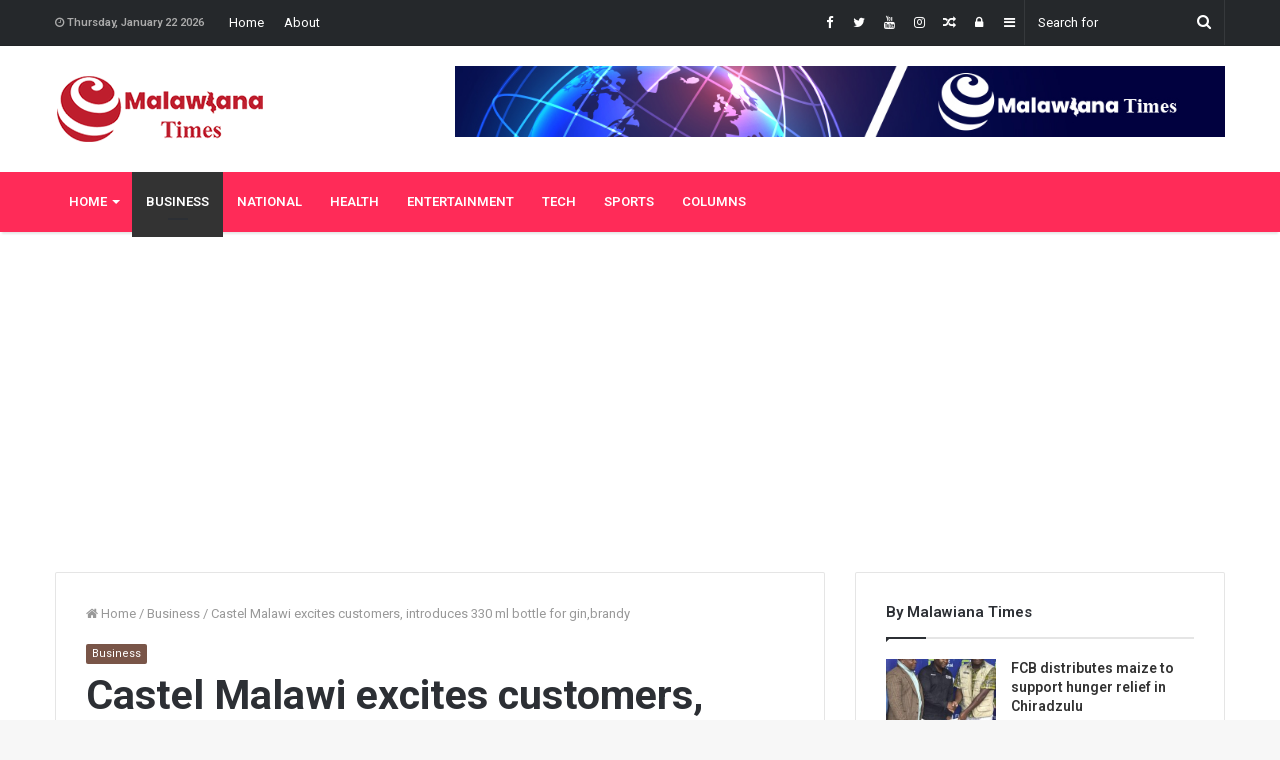

--- FILE ---
content_type: text/html; charset=UTF-8
request_url: https://www.malawianatimes.com/2023/02/16/castel-malawi-excites-customers-introduces-330-ml-bottle-for-ginbrandy/
body_size: 21441
content:
<!DOCTYPE html>
<html lang="en-US">
<head>
	<meta charset="UTF-8" />
	<link rel="profile" href="http://gmpg.org/xfn/11" />
	<link rel="pingback" href="https://www.malawianatimes.com/xmlrpc.php" />
	<meta name='robots' content='index, follow, max-image-preview:large, max-snippet:-1, max-video-preview:-1' />

	<!-- This site is optimized with the Yoast SEO plugin v26.5 - https://yoast.com/wordpress/plugins/seo/ -->
	<title>Castel Malawi excites customers, introduces 330 ml bottle for gin,brandy - Malawiana Times</title>
	<link rel="canonical" href="https://www.malawianatimes.com/2023/02/16/castel-malawi-excites-customers-introduces-330-ml-bottle-for-ginbrandy/" />
	<meta property="og:locale" content="en_US" />
	<meta property="og:type" content="article" />
	<meta property="og:title" content="Castel Malawi excites customers, introduces 330 ml bottle for gin,brandy - Malawiana Times" />
	<meta property="og:description" content="By Staff ReporterOne of the country&#8217;s leading alcohol brewing companies Castel Malawi has introduced a new 330ML bottle for its three spirits Malawi Gin,Malawi Vodka and Premier Brandy.In a statement released on Thursday, Castel Malawi Deputy sales and Marketing manager Nelson Zoto Banda, says the 330ML bottle Malawi Gin and Vodka will be sold at &hellip;" />
	<meta property="og:url" content="https://www.malawianatimes.com/2023/02/16/castel-malawi-excites-customers-introduces-330-ml-bottle-for-ginbrandy/" />
	<meta property="og:site_name" content="Malawiana Times" />
	<meta property="article:published_time" content="2023-02-16T20:26:24+00:00" />
	<meta property="article:modified_time" content="2023-02-16T20:26:53+00:00" />
	<meta property="og:image" content="https://www.malawianatimes.com/wp-content/uploads/2023/02/img-20230216-wa01955263779748378909565.jpg" />
	<meta property="og:image:width" content="480" />
	<meta property="og:image:height" content="359" />
	<meta property="og:image:type" content="image/jpeg" />
	<meta name="author" content="Malawiana Times" />
	<meta name="twitter:card" content="summary_large_image" />
	<meta name="twitter:label1" content="Written by" />
	<meta name="twitter:data1" content="Malawiana Times" />
	<meta name="twitter:label2" content="Est. reading time" />
	<meta name="twitter:data2" content="1 minute" />
	<script type="application/ld+json" class="yoast-schema-graph">{"@context":"https://schema.org","@graph":[{"@type":"WebPage","@id":"https://www.malawianatimes.com/2023/02/16/castel-malawi-excites-customers-introduces-330-ml-bottle-for-ginbrandy/","url":"https://www.malawianatimes.com/2023/02/16/castel-malawi-excites-customers-introduces-330-ml-bottle-for-ginbrandy/","name":"Castel Malawi excites customers, introduces 330 ml bottle for gin,brandy - Malawiana Times","isPartOf":{"@id":"https://www.malawianatimes.com/#website"},"primaryImageOfPage":{"@id":"https://www.malawianatimes.com/2023/02/16/castel-malawi-excites-customers-introduces-330-ml-bottle-for-ginbrandy/#primaryimage"},"image":{"@id":"https://www.malawianatimes.com/2023/02/16/castel-malawi-excites-customers-introduces-330-ml-bottle-for-ginbrandy/#primaryimage"},"thumbnailUrl":"https://www.malawianatimes.com/wp-content/uploads/2023/02/img-20230216-wa01955263779748378909565.jpg","datePublished":"2023-02-16T20:26:24+00:00","dateModified":"2023-02-16T20:26:53+00:00","author":{"@id":"https://www.malawianatimes.com/#/schema/person/410df2e4a3b38db93e370339213a4e13"},"breadcrumb":{"@id":"https://www.malawianatimes.com/2023/02/16/castel-malawi-excites-customers-introduces-330-ml-bottle-for-ginbrandy/#breadcrumb"},"inLanguage":"en-US","potentialAction":[{"@type":"ReadAction","target":["https://www.malawianatimes.com/2023/02/16/castel-malawi-excites-customers-introduces-330-ml-bottle-for-ginbrandy/"]}]},{"@type":"ImageObject","inLanguage":"en-US","@id":"https://www.malawianatimes.com/2023/02/16/castel-malawi-excites-customers-introduces-330-ml-bottle-for-ginbrandy/#primaryimage","url":"https://www.malawianatimes.com/wp-content/uploads/2023/02/img-20230216-wa01955263779748378909565.jpg","contentUrl":"https://www.malawianatimes.com/wp-content/uploads/2023/02/img-20230216-wa01955263779748378909565.jpg","width":480,"height":359},{"@type":"BreadcrumbList","@id":"https://www.malawianatimes.com/2023/02/16/castel-malawi-excites-customers-introduces-330-ml-bottle-for-ginbrandy/#breadcrumb","itemListElement":[{"@type":"ListItem","position":1,"name":"Home","item":"https://www.malawianatimes.com/"},{"@type":"ListItem","position":2,"name":"Castel Malawi excites customers, introduces 330 ml bottle for gin,brandy"}]},{"@type":"WebSite","@id":"https://www.malawianatimes.com/#website","url":"https://www.malawianatimes.com/","name":"Malawiana Times","description":"Real Time News About Malawi","potentialAction":[{"@type":"SearchAction","target":{"@type":"EntryPoint","urlTemplate":"https://www.malawianatimes.com/?s={search_term_string}"},"query-input":{"@type":"PropertyValueSpecification","valueRequired":true,"valueName":"search_term_string"}}],"inLanguage":"en-US"},{"@type":"Person","@id":"https://www.malawianatimes.com/#/schema/person/410df2e4a3b38db93e370339213a4e13","name":"Malawiana Times","image":{"@type":"ImageObject","inLanguage":"en-US","@id":"https://www.malawianatimes.com/#/schema/person/image/","url":"https://secure.gravatar.com/avatar/6b541ccdb1ec4322ec62586facc127da37558f83d0ede23dfab7fbbc4825625d?s=96&d=mm&r=g","contentUrl":"https://secure.gravatar.com/avatar/6b541ccdb1ec4322ec62586facc127da37558f83d0ede23dfab7fbbc4825625d?s=96&d=mm&r=g","caption":"Malawiana Times"},"sameAs":["https://www.malawianatimes.com"],"url":"https://www.malawianatimes.com/author/editor/"}]}</script>
	<!-- / Yoast SEO plugin. -->


<link rel='dns-prefetch' href='//www.googletagmanager.com' />
<link rel='dns-prefetch' href='//pagead2.googlesyndication.com' />
<link rel="alternate" type="application/rss+xml" title="Malawiana Times &raquo; Feed" href="https://www.malawianatimes.com/feed/" />
<link rel="alternate" type="application/rss+xml" title="Malawiana Times &raquo; Comments Feed" href="https://www.malawianatimes.com/comments/feed/" />
<link rel="alternate" type="application/rss+xml" title="Malawiana Times &raquo; Castel Malawi excites customers, introduces 330 ml bottle for gin,brandy Comments Feed" href="https://www.malawianatimes.com/2023/02/16/castel-malawi-excites-customers-introduces-330-ml-bottle-for-ginbrandy/feed/" />
<link rel="alternate" title="oEmbed (JSON)" type="application/json+oembed" href="https://www.malawianatimes.com/wp-json/oembed/1.0/embed?url=https%3A%2F%2Fwww.malawianatimes.com%2F2023%2F02%2F16%2Fcastel-malawi-excites-customers-introduces-330-ml-bottle-for-ginbrandy%2F" />
<link rel="alternate" title="oEmbed (XML)" type="text/xml+oembed" href="https://www.malawianatimes.com/wp-json/oembed/1.0/embed?url=https%3A%2F%2Fwww.malawianatimes.com%2F2023%2F02%2F16%2Fcastel-malawi-excites-customers-introduces-330-ml-bottle-for-ginbrandy%2F&#038;format=xml" />
<style id='wp-img-auto-sizes-contain-inline-css' type='text/css'>
img:is([sizes=auto i],[sizes^="auto," i]){contain-intrinsic-size:3000px 1500px}
/*# sourceURL=wp-img-auto-sizes-contain-inline-css */
</style>
<link rel='stylesheet' id='tie-insta-style-css' href='https://www.malawianatimes.com/wp-content/plugins/instanow/assets/style.css' type='text/css' media='all' />
<link rel='stylesheet' id='tie-insta-ilightbox-skin-css' href='https://www.malawianatimes.com/wp-content/plugins/instanow/assets/ilightbox/dark-skin/skin.css' type='text/css' media='all' />
<style id='wp-emoji-styles-inline-css' type='text/css'>

	img.wp-smiley, img.emoji {
		display: inline !important;
		border: none !important;
		box-shadow: none !important;
		height: 1em !important;
		width: 1em !important;
		margin: 0 0.07em !important;
		vertical-align: -0.1em !important;
		background: none !important;
		padding: 0 !important;
	}
/*# sourceURL=wp-emoji-styles-inline-css */
</style>
<style id='wp-block-library-inline-css' type='text/css'>
:root{--wp-block-synced-color:#7a00df;--wp-block-synced-color--rgb:122,0,223;--wp-bound-block-color:var(--wp-block-synced-color);--wp-editor-canvas-background:#ddd;--wp-admin-theme-color:#007cba;--wp-admin-theme-color--rgb:0,124,186;--wp-admin-theme-color-darker-10:#006ba1;--wp-admin-theme-color-darker-10--rgb:0,107,160.5;--wp-admin-theme-color-darker-20:#005a87;--wp-admin-theme-color-darker-20--rgb:0,90,135;--wp-admin-border-width-focus:2px}@media (min-resolution:192dpi){:root{--wp-admin-border-width-focus:1.5px}}.wp-element-button{cursor:pointer}:root .has-very-light-gray-background-color{background-color:#eee}:root .has-very-dark-gray-background-color{background-color:#313131}:root .has-very-light-gray-color{color:#eee}:root .has-very-dark-gray-color{color:#313131}:root .has-vivid-green-cyan-to-vivid-cyan-blue-gradient-background{background:linear-gradient(135deg,#00d084,#0693e3)}:root .has-purple-crush-gradient-background{background:linear-gradient(135deg,#34e2e4,#4721fb 50%,#ab1dfe)}:root .has-hazy-dawn-gradient-background{background:linear-gradient(135deg,#faaca8,#dad0ec)}:root .has-subdued-olive-gradient-background{background:linear-gradient(135deg,#fafae1,#67a671)}:root .has-atomic-cream-gradient-background{background:linear-gradient(135deg,#fdd79a,#004a59)}:root .has-nightshade-gradient-background{background:linear-gradient(135deg,#330968,#31cdcf)}:root .has-midnight-gradient-background{background:linear-gradient(135deg,#020381,#2874fc)}:root{--wp--preset--font-size--normal:16px;--wp--preset--font-size--huge:42px}.has-regular-font-size{font-size:1em}.has-larger-font-size{font-size:2.625em}.has-normal-font-size{font-size:var(--wp--preset--font-size--normal)}.has-huge-font-size{font-size:var(--wp--preset--font-size--huge)}.has-text-align-center{text-align:center}.has-text-align-left{text-align:left}.has-text-align-right{text-align:right}.has-fit-text{white-space:nowrap!important}#end-resizable-editor-section{display:none}.aligncenter{clear:both}.items-justified-left{justify-content:flex-start}.items-justified-center{justify-content:center}.items-justified-right{justify-content:flex-end}.items-justified-space-between{justify-content:space-between}.screen-reader-text{border:0;clip-path:inset(50%);height:1px;margin:-1px;overflow:hidden;padding:0;position:absolute;width:1px;word-wrap:normal!important}.screen-reader-text:focus{background-color:#ddd;clip-path:none;color:#444;display:block;font-size:1em;height:auto;left:5px;line-height:normal;padding:15px 23px 14px;text-decoration:none;top:5px;width:auto;z-index:100000}html :where(.has-border-color){border-style:solid}html :where([style*=border-top-color]){border-top-style:solid}html :where([style*=border-right-color]){border-right-style:solid}html :where([style*=border-bottom-color]){border-bottom-style:solid}html :where([style*=border-left-color]){border-left-style:solid}html :where([style*=border-width]){border-style:solid}html :where([style*=border-top-width]){border-top-style:solid}html :where([style*=border-right-width]){border-right-style:solid}html :where([style*=border-bottom-width]){border-bottom-style:solid}html :where([style*=border-left-width]){border-left-style:solid}html :where(img[class*=wp-image-]){height:auto;max-width:100%}:where(figure){margin:0 0 1em}html :where(.is-position-sticky){--wp-admin--admin-bar--position-offset:var(--wp-admin--admin-bar--height,0px)}@media screen and (max-width:600px){html :where(.is-position-sticky){--wp-admin--admin-bar--position-offset:0px}}

/*# sourceURL=wp-block-library-inline-css */
</style><style id='global-styles-inline-css' type='text/css'>
:root{--wp--preset--aspect-ratio--square: 1;--wp--preset--aspect-ratio--4-3: 4/3;--wp--preset--aspect-ratio--3-4: 3/4;--wp--preset--aspect-ratio--3-2: 3/2;--wp--preset--aspect-ratio--2-3: 2/3;--wp--preset--aspect-ratio--16-9: 16/9;--wp--preset--aspect-ratio--9-16: 9/16;--wp--preset--color--black: #000000;--wp--preset--color--cyan-bluish-gray: #abb8c3;--wp--preset--color--white: #ffffff;--wp--preset--color--pale-pink: #f78da7;--wp--preset--color--vivid-red: #cf2e2e;--wp--preset--color--luminous-vivid-orange: #ff6900;--wp--preset--color--luminous-vivid-amber: #fcb900;--wp--preset--color--light-green-cyan: #7bdcb5;--wp--preset--color--vivid-green-cyan: #00d084;--wp--preset--color--pale-cyan-blue: #8ed1fc;--wp--preset--color--vivid-cyan-blue: #0693e3;--wp--preset--color--vivid-purple: #9b51e0;--wp--preset--gradient--vivid-cyan-blue-to-vivid-purple: linear-gradient(135deg,rgb(6,147,227) 0%,rgb(155,81,224) 100%);--wp--preset--gradient--light-green-cyan-to-vivid-green-cyan: linear-gradient(135deg,rgb(122,220,180) 0%,rgb(0,208,130) 100%);--wp--preset--gradient--luminous-vivid-amber-to-luminous-vivid-orange: linear-gradient(135deg,rgb(252,185,0) 0%,rgb(255,105,0) 100%);--wp--preset--gradient--luminous-vivid-orange-to-vivid-red: linear-gradient(135deg,rgb(255,105,0) 0%,rgb(207,46,46) 100%);--wp--preset--gradient--very-light-gray-to-cyan-bluish-gray: linear-gradient(135deg,rgb(238,238,238) 0%,rgb(169,184,195) 100%);--wp--preset--gradient--cool-to-warm-spectrum: linear-gradient(135deg,rgb(74,234,220) 0%,rgb(151,120,209) 20%,rgb(207,42,186) 40%,rgb(238,44,130) 60%,rgb(251,105,98) 80%,rgb(254,248,76) 100%);--wp--preset--gradient--blush-light-purple: linear-gradient(135deg,rgb(255,206,236) 0%,rgb(152,150,240) 100%);--wp--preset--gradient--blush-bordeaux: linear-gradient(135deg,rgb(254,205,165) 0%,rgb(254,45,45) 50%,rgb(107,0,62) 100%);--wp--preset--gradient--luminous-dusk: linear-gradient(135deg,rgb(255,203,112) 0%,rgb(199,81,192) 50%,rgb(65,88,208) 100%);--wp--preset--gradient--pale-ocean: linear-gradient(135deg,rgb(255,245,203) 0%,rgb(182,227,212) 50%,rgb(51,167,181) 100%);--wp--preset--gradient--electric-grass: linear-gradient(135deg,rgb(202,248,128) 0%,rgb(113,206,126) 100%);--wp--preset--gradient--midnight: linear-gradient(135deg,rgb(2,3,129) 0%,rgb(40,116,252) 100%);--wp--preset--font-size--small: 13px;--wp--preset--font-size--medium: 20px;--wp--preset--font-size--large: 36px;--wp--preset--font-size--x-large: 42px;--wp--preset--spacing--20: 0.44rem;--wp--preset--spacing--30: 0.67rem;--wp--preset--spacing--40: 1rem;--wp--preset--spacing--50: 1.5rem;--wp--preset--spacing--60: 2.25rem;--wp--preset--spacing--70: 3.38rem;--wp--preset--spacing--80: 5.06rem;--wp--preset--shadow--natural: 6px 6px 9px rgba(0, 0, 0, 0.2);--wp--preset--shadow--deep: 12px 12px 50px rgba(0, 0, 0, 0.4);--wp--preset--shadow--sharp: 6px 6px 0px rgba(0, 0, 0, 0.2);--wp--preset--shadow--outlined: 6px 6px 0px -3px rgb(255, 255, 255), 6px 6px rgb(0, 0, 0);--wp--preset--shadow--crisp: 6px 6px 0px rgb(0, 0, 0);}:where(.is-layout-flex){gap: 0.5em;}:where(.is-layout-grid){gap: 0.5em;}body .is-layout-flex{display: flex;}.is-layout-flex{flex-wrap: wrap;align-items: center;}.is-layout-flex > :is(*, div){margin: 0;}body .is-layout-grid{display: grid;}.is-layout-grid > :is(*, div){margin: 0;}:where(.wp-block-columns.is-layout-flex){gap: 2em;}:where(.wp-block-columns.is-layout-grid){gap: 2em;}:where(.wp-block-post-template.is-layout-flex){gap: 1.25em;}:where(.wp-block-post-template.is-layout-grid){gap: 1.25em;}.has-black-color{color: var(--wp--preset--color--black) !important;}.has-cyan-bluish-gray-color{color: var(--wp--preset--color--cyan-bluish-gray) !important;}.has-white-color{color: var(--wp--preset--color--white) !important;}.has-pale-pink-color{color: var(--wp--preset--color--pale-pink) !important;}.has-vivid-red-color{color: var(--wp--preset--color--vivid-red) !important;}.has-luminous-vivid-orange-color{color: var(--wp--preset--color--luminous-vivid-orange) !important;}.has-luminous-vivid-amber-color{color: var(--wp--preset--color--luminous-vivid-amber) !important;}.has-light-green-cyan-color{color: var(--wp--preset--color--light-green-cyan) !important;}.has-vivid-green-cyan-color{color: var(--wp--preset--color--vivid-green-cyan) !important;}.has-pale-cyan-blue-color{color: var(--wp--preset--color--pale-cyan-blue) !important;}.has-vivid-cyan-blue-color{color: var(--wp--preset--color--vivid-cyan-blue) !important;}.has-vivid-purple-color{color: var(--wp--preset--color--vivid-purple) !important;}.has-black-background-color{background-color: var(--wp--preset--color--black) !important;}.has-cyan-bluish-gray-background-color{background-color: var(--wp--preset--color--cyan-bluish-gray) !important;}.has-white-background-color{background-color: var(--wp--preset--color--white) !important;}.has-pale-pink-background-color{background-color: var(--wp--preset--color--pale-pink) !important;}.has-vivid-red-background-color{background-color: var(--wp--preset--color--vivid-red) !important;}.has-luminous-vivid-orange-background-color{background-color: var(--wp--preset--color--luminous-vivid-orange) !important;}.has-luminous-vivid-amber-background-color{background-color: var(--wp--preset--color--luminous-vivid-amber) !important;}.has-light-green-cyan-background-color{background-color: var(--wp--preset--color--light-green-cyan) !important;}.has-vivid-green-cyan-background-color{background-color: var(--wp--preset--color--vivid-green-cyan) !important;}.has-pale-cyan-blue-background-color{background-color: var(--wp--preset--color--pale-cyan-blue) !important;}.has-vivid-cyan-blue-background-color{background-color: var(--wp--preset--color--vivid-cyan-blue) !important;}.has-vivid-purple-background-color{background-color: var(--wp--preset--color--vivid-purple) !important;}.has-black-border-color{border-color: var(--wp--preset--color--black) !important;}.has-cyan-bluish-gray-border-color{border-color: var(--wp--preset--color--cyan-bluish-gray) !important;}.has-white-border-color{border-color: var(--wp--preset--color--white) !important;}.has-pale-pink-border-color{border-color: var(--wp--preset--color--pale-pink) !important;}.has-vivid-red-border-color{border-color: var(--wp--preset--color--vivid-red) !important;}.has-luminous-vivid-orange-border-color{border-color: var(--wp--preset--color--luminous-vivid-orange) !important;}.has-luminous-vivid-amber-border-color{border-color: var(--wp--preset--color--luminous-vivid-amber) !important;}.has-light-green-cyan-border-color{border-color: var(--wp--preset--color--light-green-cyan) !important;}.has-vivid-green-cyan-border-color{border-color: var(--wp--preset--color--vivid-green-cyan) !important;}.has-pale-cyan-blue-border-color{border-color: var(--wp--preset--color--pale-cyan-blue) !important;}.has-vivid-cyan-blue-border-color{border-color: var(--wp--preset--color--vivid-cyan-blue) !important;}.has-vivid-purple-border-color{border-color: var(--wp--preset--color--vivid-purple) !important;}.has-vivid-cyan-blue-to-vivid-purple-gradient-background{background: var(--wp--preset--gradient--vivid-cyan-blue-to-vivid-purple) !important;}.has-light-green-cyan-to-vivid-green-cyan-gradient-background{background: var(--wp--preset--gradient--light-green-cyan-to-vivid-green-cyan) !important;}.has-luminous-vivid-amber-to-luminous-vivid-orange-gradient-background{background: var(--wp--preset--gradient--luminous-vivid-amber-to-luminous-vivid-orange) !important;}.has-luminous-vivid-orange-to-vivid-red-gradient-background{background: var(--wp--preset--gradient--luminous-vivid-orange-to-vivid-red) !important;}.has-very-light-gray-to-cyan-bluish-gray-gradient-background{background: var(--wp--preset--gradient--very-light-gray-to-cyan-bluish-gray) !important;}.has-cool-to-warm-spectrum-gradient-background{background: var(--wp--preset--gradient--cool-to-warm-spectrum) !important;}.has-blush-light-purple-gradient-background{background: var(--wp--preset--gradient--blush-light-purple) !important;}.has-blush-bordeaux-gradient-background{background: var(--wp--preset--gradient--blush-bordeaux) !important;}.has-luminous-dusk-gradient-background{background: var(--wp--preset--gradient--luminous-dusk) !important;}.has-pale-ocean-gradient-background{background: var(--wp--preset--gradient--pale-ocean) !important;}.has-electric-grass-gradient-background{background: var(--wp--preset--gradient--electric-grass) !important;}.has-midnight-gradient-background{background: var(--wp--preset--gradient--midnight) !important;}.has-small-font-size{font-size: var(--wp--preset--font-size--small) !important;}.has-medium-font-size{font-size: var(--wp--preset--font-size--medium) !important;}.has-large-font-size{font-size: var(--wp--preset--font-size--large) !important;}.has-x-large-font-size{font-size: var(--wp--preset--font-size--x-large) !important;}
/*# sourceURL=global-styles-inline-css */
</style>

<style id='classic-theme-styles-inline-css' type='text/css'>
/*! This file is auto-generated */
.wp-block-button__link{color:#fff;background-color:#32373c;border-radius:9999px;box-shadow:none;text-decoration:none;padding:calc(.667em + 2px) calc(1.333em + 2px);font-size:1.125em}.wp-block-file__button{background:#32373c;color:#fff;text-decoration:none}
/*# sourceURL=/wp-includes/css/classic-themes.min.css */
</style>
<link rel='stylesheet' id='taqyeem-buttons-style-css' href='https://www.malawianatimes.com/wp-content/plugins/taqyeem-buttons/assets/style.css' type='text/css' media='all' />
<link rel='stylesheet' id='taqyeem-styles-css' href='https://www.malawianatimes.com/wp-content/themes/jannah/assets/css/taqyeem.css' type='text/css' media='all' />
<link rel='stylesheet' id='tie-css-styles-css' href='https://www.malawianatimes.com/wp-content/themes/jannah/assets/css/style.css' type='text/css' media='all' />
<link rel='stylesheet' id='tie-css-ilightbox-css' href='https://www.malawianatimes.com/wp-content/themes/jannah/assets/css/ilightbox/dark-skin/skin.css' type='text/css' media='all' />
<style id='tie-css-ilightbox-inline-css' type='text/css'>
.wf-active .logo-text,.wf-active h1,.wf-active h2,.wf-active h3,.wf-active h4,.wf-active h5,.wf-active h6{font-family: 'Roboto';}#top-nav .top-menu > ul > li > a{}#top-nav{line-height: 3.5em}#main-nav .main-menu > ul > li > a{text-transform: uppercase;}.brand-title,a:hover,#tie-popup-search-submit,#logo.text-logo a,.theme-header nav .components #search-submit:hover,.theme-header .header-nav .components > li:hover > a,.theme-header .header-nav .components li a:hover,.main-menu ul.cats-vertical li a.is-active,.main-menu ul.cats-vertical li a:hover,.main-nav li.mega-menu .post-meta a:hover,.main-nav li.mega-menu .post-box-title a:hover,.main-nav-light .main-nav .menu ul li:hover > a,.main-nav-light .main-nav .menu ul li.current-menu-item:not(.mega-link-column) > a,.search-in-main-nav.autocomplete-suggestions a:hover,.top-nav .menu li:hover > a,.top-nav .menu > .tie-current-menu > a,.search-in-top-nav.autocomplete-suggestions .post-title a:hover,div.mag-box .mag-box-options .mag-box-filter-links a.active,.mag-box-filter-links .flexMenu-viewMore:hover > a,.stars-rating-active,body .tabs.tabs .active > a,.video-play-icon,.spinner-circle:after,#go-to-content:hover,.comment-list .comment-author .fn,.commentlist .comment-author .fn,blockquote::before,blockquote cite,blockquote.quote-simple p,.multiple-post-pages a:hover,#story-index li .is-current,.latest-tweets-widget .twitter-icon-wrap span,.wide-slider-nav-wrapper .slide,.wide-next-prev-slider-wrapper .tie-slider-nav li:hover span,#instagram-link:hover,.review-final-score h3,#mobile-menu-icon:hover .menu-text,.entry a,.entry .post-bottom-meta a[href]:hover,.widget.tie-weather-widget .icon-basecloud-bg:after,q a,blockquote a,.site-footer a:hover,.site-footer .stars-rating-active,.site-footer .twitter-icon-wrap span,.site-info a:hover{color: #795548;}#theme-header #main-nav .spinner-circle:after{color: #795548;}[type='submit'],.button,.generic-button a,.generic-button button,.theme-header .header-nav .comp-sub-menu a.button.guest-btn:hover,.theme-header .header-nav .comp-sub-menu a.checkout-button,nav.main-nav .menu > li.tie-current-menu > a,nav.main-nav .menu > li:hover > a,.main-menu .mega-links-head:after,.main-nav .mega-menu.mega-cat .cats-horizontal li a.is-active,.main-nav .mega-menu.mega-cat .cats-horizontal li a:hover,#mobile-menu-icon:hover .nav-icon,#mobile-menu-icon:hover .nav-icon:before,#mobile-menu-icon:hover .nav-icon:after,.search-in-main-nav.autocomplete-suggestions a.button,.search-in-top-nav.autocomplete-suggestions a.button,.spinner > div,.post-cat,.pages-numbers li.current span,.multiple-post-pages > span,#tie-wrapper .mejs-container .mejs-controls,.mag-box-filter-links a:hover,.slider-arrow-nav a:not(.pagination-disabled):hover,.comment-list .reply a:hover,.commentlist .reply a:hover,#reading-position-indicator,#story-index-icon,.videos-block .playlist-title,.review-percentage .review-item span span,.tie-slick-dots li.slick-active button,.tie-slick-dots li button:hover,.digital-rating-static strong,.timeline-widget li a:hover .date:before,#wp-calendar #today,.posts-list-counter li:before,.cat-counter a + span,.tie-slider-nav li span:hover,.fullwidth-area .widget_tag_cloud .tagcloud a:hover,.magazine2:not(.block-head-4) .dark-widgetized-area ul.tabs a:hover,.magazine2:not(.block-head-4) .dark-widgetized-area ul.tabs .active a,.magazine1 .dark-widgetized-area ul.tabs a:hover,.magazine1 .dark-widgetized-area ul.tabs .active a,.block-head-4.magazine2 .dark-widgetized-area .tabs.tabs .active a,.block-head-4.magazine2 .dark-widgetized-area .tabs > .active a:before,.block-head-4.magazine2 .dark-widgetized-area .tabs > .active a:after,.demo_store,.demo #logo:after,.widget.tie-weather-widget,span.video-close-btn:hover,#go-to-top,.latest-tweets-widget .slider-links .button:not(:hover){background-color: #795548;color: #FFFFFF;}.tie-weather-widget .widget-title h4,.block-head-4.magazine2 #footer .tabs .active a:hover{color: #FFFFFF;}pre,code,.pages-numbers li.current span,.theme-header .header-nav .comp-sub-menu a.button.guest-btn:hover,.multiple-post-pages > span,.post-content-slideshow .tie-slider-nav li span:hover,#tie-body .tie-slider-nav li > span:hover,#instagram-link:before,#instagram-link:after,.slider-arrow-nav a:not(.pagination-disabled):hover,.main-nav .mega-menu.mega-cat .cats-horizontal li a.is-active,.main-nav .mega-menu.mega-cat .cats-horizontal li a:hover,.main-menu .menu > li > .menu-sub-content{border-color: #795548;}.main-menu .menu > li.tie-current-menu{border-bottom-color: #795548;}.top-nav .menu li.menu-item-has-children:hover > a:before{border-top-color: #795548;}.main-nav .main-menu .menu > li.tie-current-menu > a:before,.main-nav .main-menu .menu > li:hover > a:before{border-top-color: #FFFFFF;}header.main-nav-light .main-nav .menu-item-has-children li:hover > a:before,header.main-nav-light .main-nav .mega-menu li:hover > a:before{border-left-color: #795548;}.rtl header.main-nav-light .main-nav .menu-item-has-children li:hover > a:before,.rtl header.main-nav-light .main-nav .mega-menu li:hover > a:before{border-right-color: #795548;border-left-color: transparent;}.top-nav ul.menu li .menu-item-has-children:hover > a:before{border-top-color: transparent;border-left-color: #795548;}.rtl .top-nav ul.menu li .menu-item-has-children:hover > a:before{border-left-color: transparent;border-right-color: #795548;}::-moz-selection{background-color: #795548;color: #FFFFFF;}::selection{background-color: #795548;color: #FFFFFF;}circle.circle_bar{stroke: #795548;}#reading-position-indicator{box-shadow: 0 0 10px rgba( 121,85,72,0.7);}#tie-popup-search-submit:hover,#logo.text-logo a:hover,.entry a:hover,.block-head-4.magazine2 .site-footer .tabs li a:hover,q a:hover,blockquote a:hover{color: #472316;}.button:hover,input[type='submit']:hover,.generic-button a:hover,.generic-button button:hover,a.post-cat:hover,.site-footer .button:hover,.site-footer [type='submit']:hover,.search-in-main-nav.autocomplete-suggestions a.button:hover,.search-in-top-nav.autocomplete-suggestions a.button:hover,.theme-header .header-nav .comp-sub-menu a.checkout-button:hover{background-color: #472316;color: #FFFFFF;}.theme-header .header-nav .comp-sub-menu a.checkout-button:not(:hover),.entry a.button{color: #FFFFFF;}@media (max-width: 1600px){#story-index ul{background-color: #795548;}#story-index ul li a,#story-index ul li .is-current{color: #FFFFFF;}}#tie-body .mag-box-title h3 a,#tie-body .block-more-button{color: #795548;}#tie-body .mag-box-title h3 a:hover,#tie-body .block-more-button:hover{color: #472316;}#tie-body .mag-box-title{color: #795548;}#tie-body .mag-box-title:before{border-top-color: #795548;}#tie-body .mag-box-title:after,#tie-body #footer .widget-title:after{background-color: #795548;}#top-nav,#top-nav .sub-menu,#top-nav .comp-sub-menu,#top-nav .ticker-content,#top-nav .ticker-swipe,.top-nav-boxed #top-nav .topbar-wrapper,.search-in-top-nav.autocomplete-suggestions,#top-nav .guest-btn{background-color : #25282b;}#top-nav *,.search-in-top-nav.autocomplete-suggestions{border-color: rgba( 255,255,255,0.08);}#top-nav .icon-basecloud-bg:after{color: #25282b;}#top-nav a,#top-nav input,#top-nav #search-submit,#top-nav .fa-spinner,#top-nav .dropdown-social-icons li a span,#top-nav .components > li .social-link:not(:hover) span,.search-in-top-nav.autocomplete-suggestions a{color: #ffffff;}#top-nav .menu-item-has-children > a:before{border-top-color: #ffffff;}#top-nav li .menu-item-has-children > a:before{border-top-color: transparent;border-left-color: #ffffff;}.rtl #top-nav .menu li .menu-item-has-children > a:before{border-left-color: transparent;border-right-color: #ffffff;}#top-nav input::-moz-placeholder{color: #ffffff;}#top-nav input:-moz-placeholder{color: #ffffff;}#top-nav input:-ms-input-placeholder{color: #ffffff;}#top-nav input::-webkit-input-placeholder{color: #ffffff;}#top-nav .comp-sub-menu .button:hover,#top-nav .checkout-button,.search-in-top-nav.autocomplete-suggestions .button{background-color: #ff2b58;}#top-nav a:hover,#top-nav .menu li:hover > a,#top-nav .menu > .tie-current-menu > a,#top-nav .components > li:hover > a,#top-nav .components #search-submit:hover,.search-in-top-nav.autocomplete-suggestions .post-title a:hover{color: #ff2b58;}#top-nav .comp-sub-menu .button:hover{border-color: #ff2b58;}#top-nav .tie-current-menu > a:before,#top-nav .menu .menu-item-has-children:hover > a:before{border-top-color: #ff2b58;}#top-nav .menu li .menu-item-has-children:hover > a:before{border-top-color: transparent;border-left-color: #ff2b58;}.rtl #top-nav .menu li .menu-item-has-children:hover > a:before{border-left-color: transparent;border-right-color: #ff2b58;}#top-nav .comp-sub-menu .button:hover,#top-nav .comp-sub-menu .checkout-button,.search-in-top-nav.autocomplete-suggestions .button{color: #FFFFFF;}#top-nav .comp-sub-menu .checkout-button:hover,.search-in-top-nav.autocomplete-suggestions .button:hover{background-color: #e10d3a;}#top-nav,#top-nav .comp-sub-menu,#top-nav .tie-weather-widget{color: #aaaaaa;}.search-in-top-nav.autocomplete-suggestions .post-meta,.search-in-top-nav.autocomplete-suggestions .post-meta a:not(:hover){color: rgba( 170,170,170,0.7 );}#main-nav{background-color : #ff2b58;border-width: 0;}#theme-header #main-nav:not(.fixed-nav){bottom: 0;}#main-nav.fixed-nav{background-color : rgba( 255,43,88 ,0.95);}#main-nav .main-menu-wrapper,#main-nav .menu-sub-content,#main-nav .comp-sub-menu,#main-nav .guest-btn,.search-in-main-nav.autocomplete-suggestions{background-color: #ff2b58;}#main-nav .icon-basecloud-bg:after{color: #ff2b58;}#main-nav *,.search-in-main-nav.autocomplete-suggestions{border-color: rgba(255,255,255,0.07);}.main-nav-boxed #main-nav .main-menu-wrapper{border-width: 0;}#main-nav .menu li.menu-item-has-children > a:before,#main-nav .main-menu .mega-menu > a:before{border-top-color: #ffffff;}#main-nav .menu li .menu-item-has-children > a:before,#main-nav .mega-menu .menu-item-has-children > a:before{border-top-color: transparent;border-left-color: #ffffff;}.rtl #main-nav .menu li .menu-item-has-children > a:before,.rtl #main-nav .mega-menu .menu-item-has-children > a:before{border-left-color: transparent;border-right-color: #ffffff;}#main-nav a,#main-nav .dropdown-social-icons li a span,.search-in-main-nav.autocomplete-suggestions a{color: #ffffff;}#main-nav .comp-sub-menu .button:hover,#main-nav .menu > li.tie-current-menu,#main-nav .menu > li > .menu-sub-content,#main-nav .cats-horizontal a.is-active,#main-nav .cats-horizontal a:hover{border-color: #333333;}#main-nav .menu > li.tie-current-menu > a,#main-nav .menu > li:hover > a,#main-nav .mega-links-head:after,#main-nav .comp-sub-menu .button:hover,#main-nav .comp-sub-menu .checkout-button,#main-nav .cats-horizontal a.is-active,#main-nav .cats-horizontal a:hover,.search-in-main-nav.autocomplete-suggestions .button,#main-nav .spinner > div{background-color: #333333;}.main-nav-light #main-nav .menu ul li:hover > a,.main-nav-light #main-nav .menu ul li.current-menu-item:not(.mega-link-column) > a,#main-nav .components a:hover,#main-nav .components > li:hover > a,#main-nav #search-submit:hover,#main-nav .cats-vertical a.is-active,#main-nav .cats-vertical a:hover,#main-nav .mega-menu .post-meta a:hover,#main-nav .mega-menu .post-box-title a:hover,.search-in-main-nav.autocomplete-suggestions a:hover,#main-nav .spinner-circle:after{color: #333333;}#main-nav .menu > li.tie-current-menu > a,#main-nav .menu > li:hover > a,#main-nav .components .button:hover,#main-nav .comp-sub-menu .checkout-button,.theme-header #main-nav .mega-menu .cats-horizontal a.is-active,.theme-header #main-nav .mega-menu .cats-horizontal a:hover,.search-in-main-nav.autocomplete-suggestions a.button{color: #FFFFFF;}#main-nav .menu > li.tie-current-menu > a:before,#main-nav .menu > li:hover > a:before{border-top-color: #FFFFFF;}.main-nav-light #main-nav .menu-item-has-children li:hover > a:before,.main-nav-light #main-nav .mega-menu li:hover > a:before{border-left-color: #333333;}.rtl .main-nav-light #main-nav .menu-item-has-children li:hover > a:before,.rtl .main-nav-light #main-nav .mega-menu li:hover > a:before{border-right-color: #333333;border-left-color: transparent;}.search-in-main-nav.autocomplete-suggestions .button:hover,#main-nav .comp-sub-menu .checkout-button:hover{background-color: #151515;}#main-nav,#main-nav input,#main-nav #search-submit,#main-nav .fa-spinner,#main-nav .comp-sub-menu,#main-nav .tie-weather-widget{color: #e8e8e8;}#main-nav input::-moz-placeholder{color: #e8e8e8;}#main-nav input:-moz-placeholder{color: #e8e8e8;}#main-nav input:-ms-input-placeholder{color: #e8e8e8;}#main-nav input::-webkit-input-placeholder{color: #e8e8e8;}#main-nav .mega-menu .post-meta,#main-nav .mega-menu .post-meta a,.search-in-main-nav.autocomplete-suggestions .post-meta{color: rgba(232,232,232,0.6);}.tie-cat-35,.tie-cat-item-35 > span{background-color:#e67e22 !important;color:#FFFFFF !important;}.tie-cat-35:after{border-top-color:#e67e22 !important;}.tie-cat-35:hover{background-color:#c86004 !important;}.tie-cat-35:hover:after{border-top-color:#c86004 !important;}.tie-cat-36,.tie-cat-item-36 > span{background-color:#2ecc71 !important;color:#FFFFFF !important;}.tie-cat-36:after{border-top-color:#2ecc71 !important;}.tie-cat-36:hover{background-color:#10ae53 !important;}.tie-cat-36:hover:after{border-top-color:#10ae53 !important;}.tie-cat-37,.tie-cat-item-37 > span{background-color:#9b59b6 !important;color:#FFFFFF !important;}.tie-cat-37:after{border-top-color:#9b59b6 !important;}.tie-cat-37:hover{background-color:#7d3b98 !important;}.tie-cat-37:hover:after{border-top-color:#7d3b98 !important;}.tie-cat-38,.tie-cat-item-38 > span{background-color:#34495e !important;color:#FFFFFF !important;}.tie-cat-38:after{border-top-color:#34495e !important;}.tie-cat-38:hover{background-color:#162b40 !important;}.tie-cat-38:hover:after{border-top-color:#162b40 !important;}.tie-cat-39,.tie-cat-item-39 > span{background-color:#795548 !important;color:#FFFFFF !important;}.tie-cat-39:after{border-top-color:#795548 !important;}.tie-cat-39:hover{background-color:#5b372a !important;}.tie-cat-39:hover:after{border-top-color:#5b372a !important;}.tie-cat-40,.tie-cat-item-40 > span{background-color:#4CAF50 !important;color:#FFFFFF !important;}.tie-cat-40:after{border-top-color:#4CAF50 !important;}.tie-cat-40:hover{background-color:#2e9132 !important;}.tie-cat-40:hover:after{border-top-color:#2e9132 !important;}@media (max-width: 991px){.side-aside.dark-skin{background-image: url(1);}}
/*# sourceURL=tie-css-ilightbox-inline-css */
</style>
<link rel='stylesheet' id='wp-block-paragraph-css' href='https://www.malawianatimes.com/wp-includes/blocks/paragraph/style.min.css' type='text/css' media='all' />
<link rel='stylesheet' id='wp-block-image-css' href='https://www.malawianatimes.com/wp-includes/blocks/image/style.min.css' type='text/css' media='all' />
<link rel='stylesheet' id='wp-block-image-theme-css' href='https://www.malawianatimes.com/wp-includes/blocks/image/theme.min.css' type='text/css' media='all' />
<script type="text/javascript" id="jquery-core-js-extra">
/* <![CDATA[ */
var tie_insta = {"ajaxurl":"https://www.malawianatimes.com/wp-admin/admin-ajax.php"};
var tie = {"is_rtl":"","ajaxurl":"https://www.malawianatimes.com/wp-admin/admin-ajax.php","mobile_menu_active":"true","mobile_menu_top":"","mobile_menu_parent":"","lightbox_all":"true","lightbox_gallery":"true","lightbox_skin":"dark","lightbox_thumb":"horizontal","lightbox_arrows":"true","is_singular":"1","is_sticky_video":"1","reading_indicator":"true","lazyload":"","select_share":"true","select_share_twitter":"true","select_share_facebook":"true","select_share_linkedin":"true","select_share_email":"","facebook_app_id":"","twitter_username":"","responsive_tables":"true","ad_blocker_detector":"","sticky_behavior":"default","sticky_desktop":"true","sticky_mobile":"true","sticky_mobile_behavior":"default","ajax_loader":"\u003Cdiv class=\"loader-overlay\"\u003E\n\t\t\t\t\u003Cdiv class=\"spinner\"\u003E\n\t\t\t\t\t\u003Cdiv class=\"bounce1\"\u003E\u003C/div\u003E\n\t\t\t\t\t\u003Cdiv class=\"bounce2\"\u003E\u003C/div\u003E\n\t\t\t\t\t\u003Cdiv class=\"bounce3\"\u003E \u003C/div\u003E\n\t\t\t\t\u003C/div\u003E\n\t\t\t\u003C/div\u003E","type_to_search":"","lang_no_results":"Nothing Found"};
//# sourceURL=jquery-core-js-extra
/* ]]> */
</script>
<script type="text/javascript" src="https://www.malawianatimes.com/wp-includes/js/jquery/jquery.min.js" id="jquery-core-js"></script>
<script type="text/javascript" src="https://www.malawianatimes.com/wp-includes/js/jquery/jquery-migrate.min.js" id="jquery-migrate-js"></script>
<link rel="https://api.w.org/" href="https://www.malawianatimes.com/wp-json/" /><link rel="alternate" title="JSON" type="application/json" href="https://www.malawianatimes.com/wp-json/wp/v2/posts/3149" /><link rel="EditURI" type="application/rsd+xml" title="RSD" href="https://www.malawianatimes.com/xmlrpc.php?rsd" />
<meta name="generator" content="WordPress 6.9" />
<link rel='shortlink' href='https://www.malawianatimes.com/?p=3149' />
<meta name="generator" content="Site Kit by Google 1.167.0" /><script type='text/javascript'>
/* <![CDATA[ */
var taqyeem = {"ajaxurl":"https://www.malawianatimes.com/wp-admin/admin-ajax.php" , "your_rating":"Your Rating:"};
/* ]]> */
</script>
<style type="text/css" media="screen">

</style>

<meta name="generator" content="Jannah 3.0.1" />
<meta name="theme-color" content="#795548" /><meta name="viewport" content="width=device-width, initial-scale=1.0" />
<!-- Google AdSense meta tags added by Site Kit -->
<meta name="google-adsense-platform-account" content="ca-host-pub-2644536267352236">
<meta name="google-adsense-platform-domain" content="sitekit.withgoogle.com">
<!-- End Google AdSense meta tags added by Site Kit -->

<!-- Google AdSense snippet added by Site Kit -->
<script type="text/javascript" async="async" src="https://pagead2.googlesyndication.com/pagead/js/adsbygoogle.js?client=ca-pub-9932556674319058&amp;host=ca-host-pub-2644536267352236" crossorigin="anonymous"></script>

<!-- End Google AdSense snippet added by Site Kit -->

					<script>
						WebFontConfig ={
							google:{
								families: ['Roboto:regular,500,600,700:latin']
							}
						};
						(function(){
							var wf   = document.createElement('script');
							wf.src   = '//ajax.googleapis.com/ajax/libs/webfont/1/webfont.js';
							wf.type  = 'text/javascript';
							wf.async = 'true';
							var s = document.getElementsByTagName('script')[0];
							s.parentNode.insertBefore(wf, s);
						})();
					</script>
				<link rel="icon" href="https://www.malawianatimes.com/wp-content/uploads/2020/12/cropped-Malawiana-fav-icon-32x32.png" sizes="32x32" />
<link rel="icon" href="https://www.malawianatimes.com/wp-content/uploads/2020/12/cropped-Malawiana-fav-icon-192x192.png" sizes="192x192" />
<link rel="apple-touch-icon" href="https://www.malawianatimes.com/wp-content/uploads/2020/12/cropped-Malawiana-fav-icon-180x180.png" />
<meta name="msapplication-TileImage" content="https://www.malawianatimes.com/wp-content/uploads/2020/12/cropped-Malawiana-fav-icon-270x270.png" />
</head>

<body id="tie-body" class="wp-singular post-template-default single single-post postid-3149 single-format-standard wp-theme-jannah wrapper-has-shadow block-head-1 magazine1 is-thumb-overlay-disabled is-desktop is-header-layout-3 has-header-ad sidebar-right has-sidebar post-layout-1 narrow-title-narrow-media has-mobile-share hide_share_post_top hide_share_post_bottom">


<div class="background-overlay">

	<div id="tie-container" class="site tie-container">

		
		<div id="tie-wrapper">

			
<header id="theme-header" class="theme-header header-layout-3 main-nav-light main-nav-below top-nav-active top-nav-light top-nav-above has-shadow mobile-header-default">
	
<nav id="top-nav" class="has-date-menu-components top-nav header-nav" aria-label="Secondary Navigation">
	<div class="container">
		<div class="topbar-wrapper">

			
					<div class="topbar-today-date">
						<span class="fa fa-clock-o" aria-hidden="true"></span>
						<strong class="inner-text">Thursday, January 22 2026</strong>
					</div>
					
			<div class="tie-alignleft">
				<div class="top-menu header-menu"><ul id="menu-tielabs-secondry-menu" class="menu"><li id="menu-item-1328" class="menu-item menu-item-type-custom menu-item-object-custom menu-item-home menu-item-1328"><a href="https://www.malawianatimes.com/">Home</a></li>
<li id="menu-item-1329" class="menu-item menu-item-type-custom menu-item-object-custom menu-item-1329"><a href="#">About</a></li>
</ul></div>			</div><!-- .tie-alignleft /-->

			<div class="tie-alignright">
				<ul class="components">		<li class="search-bar menu-item custom-menu-link" aria-label="Search">
			<form method="get" id="search" action="https://www.malawianatimes.com//">
				<input id="search-input" type="text" name="s" title="Search for" placeholder="Search for" />
				<button id="search-submit" type="submit"><span class="fa fa-search" aria-hidden="true"></span></button>
			</form>
		</li>
			<li class="side-aside-nav-icon menu-item custom-menu-link">
		<a href="#">
			<span class="fa fa-navicon" aria-hidden="true"></span>
			<span class="screen-reader-text">Sidebar</span>
		</a>
	</li>
		<li class="popup-login-icon menu-item custom-menu-link">
	 	<a href="#" class="lgoin-btn tie-popup-trigger">
			<span class="fa fa-lock" aria-hidden="true"></span>
			<span class="screen-reader-text">Log In</span>
		</a>
	</li>
		<li class="random-post-icon menu-item custom-menu-link">
		<a href="/2023/02/16/castel-malawi-excites-customers-introduces-330-ml-bottle-for-ginbrandy/?random-post=1" class="random-post" title="Random Article" rel="nofollow">
			<span class="fa fa-random" aria-hidden="true"></span>
			<span class="screen-reader-text">Random Article</span>
		</a>
	</li>
	 <li class="social-icons-item"><a class="social-link  instagram-social-icon" title="Instagram" rel="nofollow" target="_blank" href="#"><span class="fa fa-instagram"></span></a></li><li class="social-icons-item"><a class="social-link  youtube-social-icon" title="YouTube" rel="nofollow" target="_blank" href="#"><span class="fa fa-youtube"></span></a></li><li class="social-icons-item"><a class="social-link  twitter-social-icon" title="Twitter" rel="nofollow" target="_blank" href="#"><span class="fa fa-twitter"></span></a></li><li class="social-icons-item"><a class="social-link  facebook-social-icon" title="Facebook" rel="nofollow" target="_blank" href="#"><span class="fa fa-facebook"></span></a></li> </ul><!-- Components -->			</div><!-- .tie-alignright /-->

		</div><!-- .topbar-wrapper /-->
	</div><!-- .container /-->
</nav><!-- #top-nav /-->

<div class="container">
	<div class="tie-row logo-row">

		
		<div class="logo-wrapper">
			<div class="tie-col-md-4 logo-container">
				<a href="#" id="mobile-menu-icon"><span class="nav-icon"></span></a>
		<div id="logo" class="image-logo" style="margin-top: 30px; margin-bottom: 30px;">

			
			<a title="Malawiana Times" href="https://www.malawianatimes.com/">
				
					<img src="https://www.malawianatimes.com/wp-content/uploads/2020/12/Final-Logo-.png" alt="Malawiana Times" class="logo_normal" width="211" height="66" style="max-height:66px; width: auto;">
					<img src="https://www.malawianatimes.com/wp-content/uploads/2020/12/Logo-Malawiana.png" alt="Malawiana Times" class="logo_2x" width="211" height="66" style="max-height:66px; width: auto;">
							</a>

			
		</div><!-- #logo /-->

					</div><!-- .tie-col /-->
		</div><!-- .logo-wrapper /-->

		<div class="tie-col-md-8 stream-item stream-item-top-wrapper"><div class="stream-item-top">
					<a href="" title="" target="_blank" >
						<img src="https://www.malawianatimes.com/wp-content/uploads/2020/12/Web-Banner-1-1.jpg" alt="" width="728" height="90" />
					</a>
				</div></div><!-- .tie-col /-->
	</div><!-- .tie-row /-->
</div><!-- .container /-->

<div class="main-nav-wrapper">
	<nav id="main-nav"  class="main-nav header-nav"  aria-label="Primary Navigation">
		<div class="container">

			<div class="main-menu-wrapper">

				
				<div id="menu-components-wrap">

					
					<div class="main-menu main-menu-wrap tie-alignleft">
						<div id="main-nav-menu" class="main-menu header-menu"><ul id="menu-tielabs-main-menu" class="menu" role="menubar"><li id="menu-item-1292" class="menu-item menu-item-type-custom menu-item-object-custom menu-item-home menu-item-has-children menu-item-1292" aria-haspopup="true" aria-expanded="false" tabindex="0"><a href="https://www.malawianatimes.com/">Home</a>
<ul class="sub-menu menu-sub-content">
	<li id="menu-item-1394" class="menu-item menu-item-type-taxonomy menu-item-object-category menu-item-1394"><a href="https://www.malawianatimes.com/category/politics/">Politics</a></li>
</ul>
</li>
<li id="menu-item-1390" class="menu-item menu-item-type-taxonomy menu-item-object-category current-post-ancestor current-menu-parent current-post-parent menu-item-1390 tie-current-menu"><a href="https://www.malawianatimes.com/category/tie-business/">Business</a></li>
<li id="menu-item-1392" class="menu-item menu-item-type-taxonomy menu-item-object-category menu-item-1392"><a href="https://www.malawianatimes.com/category/national/">National</a></li>
<li id="menu-item-1393" class="menu-item menu-item-type-taxonomy menu-item-object-category menu-item-1393"><a href="https://www.malawianatimes.com/category/health/">Health</a></li>
<li id="menu-item-1395" class="menu-item menu-item-type-taxonomy menu-item-object-category menu-item-1395"><a href="https://www.malawianatimes.com/category/entertainment/">Entertainment</a></li>
<li id="menu-item-1295" class="menu-item menu-item-type-taxonomy menu-item-object-category menu-item-1295"><a href="https://www.malawianatimes.com/category/tie-tech/">Tech</a></li>
<li id="menu-item-1408" class="menu-item menu-item-type-taxonomy menu-item-object-category menu-item-1408"><a href="https://www.malawianatimes.com/category/sports/">Sports</a></li>
<li id="menu-item-1523" class="menu-item menu-item-type-taxonomy menu-item-object-category menu-item-1523"><a href="https://www.malawianatimes.com/category/columns/">Columns</a></li>
</ul></div>					</div><!-- .main-menu.tie-alignleft /-->

					
				</div><!-- #menu-components-wrap /-->
			</div><!-- .main-menu-wrapper /-->
		</div><!-- .container /-->
	</nav><!-- #main-nav /-->
</div><!-- .main-nav-wrapper /-->

</header>


			<div id="content" class="site-content container">
				<div class="tie-row main-content-row">
		

<div class="main-content tie-col-md-8 tie-col-xs-12" role="main">

	
	<article id="the-post" class="container-wrapper post-content">

		
<header class="entry-header-outer">

	<nav id="breadcrumb"><a href="https://www.malawianatimes.com/"><span class="fa fa-home" aria-hidden="true"></span> Home</a><em class="delimiter">/</em><a href="https://www.malawianatimes.com/category/tie-business/">Business</a><em class="delimiter">/</em><span class="current">Castel Malawi excites customers, introduces 330 ml bottle for gin,brandy</span></nav><script type="application/ld+json">{"@context":"http:\/\/schema.org","@type":"BreadcrumbList","@id":"#Breadcrumb","itemListElement":[{"@type":"ListItem","position":1,"item":{"name":"Home","@id":"https:\/\/www.malawianatimes.com\/"}},{"@type":"ListItem","position":2,"item":{"name":"Business","@id":"https:\/\/www.malawianatimes.com\/category\/tie-business\/"}}]}</script>
	<div class="entry-header">

		<h5 class="post-cat-wrap"><a class="post-cat tie-cat-39" href="https://www.malawianatimes.com/category/tie-business/">Business</a></h5>
		<h1 class="post-title entry-title">Castel Malawi excites customers, introduces 330 ml bottle for gin,brandy</h1>

		<div class="post-meta">
					<span class="meta-author-avatar">
						<a href="https://www.malawianatimes.com/author/editor/"><img alt='' src='https://secure.gravatar.com/avatar/6b541ccdb1ec4322ec62586facc127da37558f83d0ede23dfab7fbbc4825625d?s=140&#038;d=mm&#038;r=g' srcset='https://secure.gravatar.com/avatar/6b541ccdb1ec4322ec62586facc127da37558f83d0ede23dfab7fbbc4825625d?s=280&#038;d=mm&#038;r=g 2x' class='avatar avatar-140 photo' height='140' width='140' decoding='async'/>
						</a>
					</span>
				
				<span class="meta-author meta-item"><a href="https://www.malawianatimes.com/author/editor/" class="author-name" title="Malawiana Times">Malawiana Times</a>
				</span>
			
					<a href="mailto:editor@malawianatimes.com" class="author-email-link" target="_blank">
						<span class="fa fa-envelope" aria-hidden="true"></span>
						<span class="screen-reader-text"></span>
					</a>
				<span class="date meta-item"><span class="fa fa-clock-o" aria-hidden="true"></span> <span>February 16, 2023</span></span><div class="tie-alignright"><span class="meta-comment meta-item"><a href="https://www.malawianatimes.com/2023/02/16/castel-malawi-excites-customers-introduces-330-ml-bottle-for-ginbrandy/#respond"><span class="fa fa-comments" aria-hidden="true"></span> 0</a></span><span class="meta-reading-time meta-item"><span class="fa fa-bookmark" aria-hidden="true"></span> Less than a minute</span> </div><div class="clearfix"></div></div><!-- .post-meta -->	</div><!-- .entry-header /-->

	
	
</header><!-- .entry-header-outer /-->


		<div class="post-footer post-footer-on-top">
			<div class="share-links  share-centered">
				<a href="http://www.facebook.com/sharer.php?u=https://www.malawianatimes.com/2023/02/16/castel-malawi-excites-customers-introduces-330-ml-bottle-for-ginbrandy/" rel="external" target="_blank" class="facebook-share-btn large-share-button"><span class="fa fa-facebook"></span> <span class="social-text">Facebook</span></a><a href="https://twitter.com/intent/tweet?text=Castel+Malawi+excites+customers%2C+introduces+330+ml+bottle+for+gin%2Cbrandy&#038;url=https://www.malawianatimes.com/2023/02/16/castel-malawi-excites-customers-introduces-330-ml-bottle-for-ginbrandy/" rel="external" target="_blank" class="twitter-share-btn large-share-button"><span class="fa fa-twitter"></span> <span class="social-text">Twitter</span></a><a href="http://www.linkedin.com/shareArticle?mini=true&#038;url=https://www.malawianatimes.com/2023/02/16/castel-malawi-excites-customers-introduces-330-ml-bottle-for-ginbrandy/&#038;title=Castel+Malawi+excites+customers%2C+introduces+330+ml+bottle+for+gin%2Cbrandy" rel="external" target="_blank" class="linkedin-share-btn"><span class="fa fa-linkedin"></span> <span class="screen-reader-text">LinkedIn</span></a><a href="http://www.stumbleupon.com/submit?url=https://www.malawianatimes.com/2023/02/16/castel-malawi-excites-customers-introduces-330-ml-bottle-for-ginbrandy/&#038;title=Castel+Malawi+excites+customers%2C+introduces+330+ml+bottle+for+gin%2Cbrandy" rel="external" target="_blank" class="stumbleupon-share-btn"><span class="fa fa-stumbleupon"></span> <span class="screen-reader-text">StumbleUpon</span></a><a href="http://reddit.com/submit?url=https://www.malawianatimes.com/2023/02/16/castel-malawi-excites-customers-introduces-330-ml-bottle-for-ginbrandy/&#038;title=Castel+Malawi+excites+customers%2C+introduces+330+ml+bottle+for+gin%2Cbrandy" rel="external" target="_blank" class="reddit-share-btn"><span class="fa fa-reddit"></span> <span class="screen-reader-text">Reddit</span></a><a href="whatsapp://send?text=Castel+Malawi+excites+customers%2C+introduces+330+ml+bottle+for+gin%2Cbrandy - https://www.malawianatimes.com/2023/02/16/castel-malawi-excites-customers-introduces-330-ml-bottle-for-ginbrandy/" rel="external" target="_blank" class="whatsapp-share-btn"><span class="fa fa-whatsapp"></span> <span class="screen-reader-text">WhatsApp</span></a><a href="tg://msg?text=Castel+Malawi+excites+customers%2C+introduces+330+ml+bottle+for+gin%2Cbrandy - https://www.malawianatimes.com/2023/02/16/castel-malawi-excites-customers-introduces-330-ml-bottle-for-ginbrandy/" rel="external" target="_blank" class="telegram-share-btn"><span class="fa fa-paper-plane"></span> <span class="screen-reader-text">Telegram</span></a><a href="mailto:?subject=Castel+Malawi+excites+customers%2C+introduces+330+ml+bottle+for+gin%2Cbrandy&#038;body=https://www.malawianatimes.com/2023/02/16/castel-malawi-excites-customers-introduces-330-ml-bottle-for-ginbrandy/" rel="external" target="_blank" class="email-share-btn"><span class="fa fa-envelope"></span> <span class="screen-reader-text">Share via Email</span></a>			</div><!-- .share-links /-->
		</div><!-- .post-footer-on-top /-->

		<div  class="featured-area"><div class="featured-area-inner"><figure class="single-featured-image"><img width="480" height="359" src="https://www.malawianatimes.com/wp-content/uploads/2023/02/img-20230216-wa01955263779748378909565.jpg" class="attachment-jannah-image-post size-jannah-image-post wp-post-image" alt="" decoding="async" srcset="https://www.malawianatimes.com/wp-content/uploads/2023/02/img-20230216-wa01955263779748378909565.jpg 480w, https://www.malawianatimes.com/wp-content/uploads/2023/02/img-20230216-wa01955263779748378909565-300x224.jpg 300w" sizes="(max-width: 480px) 100vw, 480px" /></figure></div></div>
		<div class="entry-content entry clearfix">

			
			
<p>By Staff Reporter<br><br>One of the country&#8217;s leading alcohol brewing companies Castel Malawi has introduced a new 330ML bottle for its three spirits Malawi Gin,Malawi Vodka and Premier Brandy.<br><br>In a statement released on Thursday, Castel Malawi Deputy sales and Marketing manager Nelson Zoto Banda, says the 330ML bottle Malawi Gin and Vodka will be sold at MK2500 kwacha on retail price while Premier Brandy will be sold at MK4500</p>



<figure class="wp-block-image size-large"><img loading="lazy" decoding="async" width="480" height="359" src="https://www.malawianatimes.com/wp-content/uploads/2023/02/img-20230216-wa01955263779748378909565.jpg" alt="" class="wp-image-3148" srcset="https://www.malawianatimes.com/wp-content/uploads/2023/02/img-20230216-wa01955263779748378909565.jpg 480w, https://www.malawianatimes.com/wp-content/uploads/2023/02/img-20230216-wa01955263779748378909565-300x224.jpg 300w" sizes="auto, (max-width: 480px) 100vw, 480px" /></figure>



<p><br><br>Banda indicates that the decision has been made in order to reach out to those people who cannot afford buy a 750ML bottle of the spirits.<br><br>He says, with the small bottles of the spirits, their customers will now be able to make about 11 percent profit.<br><br>Castel Malawi LTD is the leading producer and distributor of alcoholic and non-alcoholic beverages in Malawi.<br><br>For over 50 years, the company has supplied the Malawi market with global brands such as Castel Beer, Carlsberg beer, Coca-Cola, Fanta and Sprite. <br><br>The company is also well known for Malawi Gin and Sobo Squash.<br><br>It is owned by the Castel Group, a French beverages company which was founded in 1949, by Pierre Castel.</p>

			<div class="post-bottom-meta"><div class="post-bottom-meta-title"><span class="fa fa-tags" aria-hidden="true"></span> Tags</div><span class="tagcloud"><a href="https://www.malawianatimes.com/tag/castel-malawi/" rel="tag">Castel Malawi</a> <a href="https://www.malawianatimes.com/tag/malawi-gin/" rel="tag">Malawi Gin</a></span></div>
		</div><!-- .entry-content /-->

		<script type="application/ld+json">{"@context":"http:\/\/schema.org","@type":"Article","dateCreated":"2023-02-16T20:26:24+00:00","datePublished":"2023-02-16T20:26:24+00:00","dateModified":"2023-02-16T20:26:53+00:00","headline":"Castel Malawi excites customers, introduces 330 ml bottle for gin,brandy","name":"Castel Malawi excites customers, introduces 330 ml bottle for gin,brandy","keywords":"Castel Malawi,Malawi Gin","url":"https:\/\/www.malawianatimes.com\/2023\/02\/16\/castel-malawi-excites-customers-introduces-330-ml-bottle-for-ginbrandy\/","description":"By Staff ReporterOne of the country's leading alcohol brewing companies Castel Malawi has introduced a new 330ML bottle for its three spirits Malawi Gin,Malawi Vodka and Premier Brandy.In a statement","copyrightYear":"2023","articleSection":"Business","articleBody":"\nBy Staff ReporterOne of the country's leading alcohol brewing companies Castel Malawi has introduced a new 330ML bottle for its three spirits Malawi Gin,Malawi Vodka and Premier Brandy.In a statement released on Thursday, Castel Malawi Deputy sales and Marketing manager Nelson Zoto Banda, says the 330ML bottle Malawi Gin and Vodka will be sold at MK2500 kwacha on retail price while Premier Brandy will be sold at MK4500\n\n\n\n\n\n\n\nBanda indicates that the decision has been made in order to reach out to those people who cannot afford buy a 750ML bottle of the spirits.He says, with the small bottles of the spirits, their customers will now be able to make about 11 percent profit.Castel Malawi LTD is the leading producer and distributor of alcoholic and non-alcoholic beverages in Malawi.For over 50 years, the company has supplied the Malawi market with global brands such as Castel Beer, Carlsberg beer, Coca-Cola, Fanta and Sprite. The company is also well known for Malawi Gin and Sobo Squash.It is owned by the Castel Group, a French beverages company which was founded in 1949, by Pierre Castel.\n","publisher":{"@id":"#Publisher","@type":"Organization","name":"Malawiana Times","logo":{"@type":"ImageObject","url":"https:\/\/www.malawianatimes.com\/wp-content\/uploads\/2020\/12\/Logo-Malawiana.png"},"sameAs":["#","#","#","#"]},"sourceOrganization":{"@id":"#Publisher"},"copyrightHolder":{"@id":"#Publisher"},"mainEntityOfPage":{"@type":"WebPage","@id":"https:\/\/www.malawianatimes.com\/2023\/02\/16\/castel-malawi-excites-customers-introduces-330-ml-bottle-for-ginbrandy\/","breadcrumb":{"@id":"#Breadcrumb"}},"author":{"@type":"Person","name":"Malawiana Times","url":"https:\/\/www.malawianatimes.com\/author\/editor\/"},"image":{"@type":"ImageObject","url":"https:\/\/www.malawianatimes.com\/wp-content\/uploads\/2023\/02\/img-20230216-wa01955263779748378909565.jpg","width":696,"height":359}}</script>
		<div class="post-footer post-footer-on-bottom">
			<div class="share-links  share-centered icons-only">
										<div class="share-title">
						<span class="fa fa-share-alt" aria-hidden="true"></span>
						<span> Share</span>
						</div>
						<a href="http://www.facebook.com/sharer.php?u=https://www.malawianatimes.com/2023/02/16/castel-malawi-excites-customers-introduces-330-ml-bottle-for-ginbrandy/" rel="external" target="_blank" class="facebook-share-btn"><span class="fa fa-facebook"></span> <span class="screen-reader-text">Facebook</span></a><a href="https://twitter.com/intent/tweet?text=Castel+Malawi+excites+customers%2C+introduces+330+ml+bottle+for+gin%2Cbrandy&#038;url=https://www.malawianatimes.com/2023/02/16/castel-malawi-excites-customers-introduces-330-ml-bottle-for-ginbrandy/" rel="external" target="_blank" class="twitter-share-btn"><span class="fa fa-twitter"></span> <span class="screen-reader-text">Twitter</span></a><a href="http://www.linkedin.com/shareArticle?mini=true&#038;url=https://www.malawianatimes.com/2023/02/16/castel-malawi-excites-customers-introduces-330-ml-bottle-for-ginbrandy/&#038;title=Castel+Malawi+excites+customers%2C+introduces+330+ml+bottle+for+gin%2Cbrandy" rel="external" target="_blank" class="linkedin-share-btn"><span class="fa fa-linkedin"></span> <span class="screen-reader-text">LinkedIn</span></a><a href="http://reddit.com/submit?url=https://www.malawianatimes.com/2023/02/16/castel-malawi-excites-customers-introduces-330-ml-bottle-for-ginbrandy/&#038;title=Castel+Malawi+excites+customers%2C+introduces+330+ml+bottle+for+gin%2Cbrandy" rel="external" target="_blank" class="reddit-share-btn"><span class="fa fa-reddit"></span> <span class="screen-reader-text">Reddit</span></a><a href="whatsapp://send?text=Castel+Malawi+excites+customers%2C+introduces+330+ml+bottle+for+gin%2Cbrandy - https://www.malawianatimes.com/2023/02/16/castel-malawi-excites-customers-introduces-330-ml-bottle-for-ginbrandy/" rel="external" target="_blank" class="whatsapp-share-btn"><span class="fa fa-whatsapp"></span> <span class="screen-reader-text">WhatsApp</span></a><a href="tg://msg?text=Castel+Malawi+excites+customers%2C+introduces+330+ml+bottle+for+gin%2Cbrandy - https://www.malawianatimes.com/2023/02/16/castel-malawi-excites-customers-introduces-330-ml-bottle-for-ginbrandy/" rel="external" target="_blank" class="telegram-share-btn"><span class="fa fa-paper-plane"></span> <span class="screen-reader-text">Telegram</span></a><a href="mailto:?subject=Castel+Malawi+excites+customers%2C+introduces+330+ml+bottle+for+gin%2Cbrandy&#038;body=https://www.malawianatimes.com/2023/02/16/castel-malawi-excites-customers-introduces-330-ml-bottle-for-ginbrandy/" rel="external" target="_blank" class="email-share-btn"><span class="fa fa-envelope"></span> <span class="screen-reader-text">Share via Email</span></a><a href="#" rel="external" target="_blank" class="print-share-btn"><span class="fa fa-print"></span> <span class="screen-reader-text">Print</span></a>			</div><!-- .share-links /-->
		</div><!-- .post-footer-on-top /-->

		
	</article><!-- #the-post /-->

	
	<div class="post-components">

		
		<div class="about-author container-wrapper">

								<div class="author-avatar">
						<a href="https://www.malawianatimes.com/author/editor/">
							<img alt='' src='https://secure.gravatar.com/avatar/6b541ccdb1ec4322ec62586facc127da37558f83d0ede23dfab7fbbc4825625d?s=180&#038;d=mm&#038;r=g' srcset='https://secure.gravatar.com/avatar/6b541ccdb1ec4322ec62586facc127da37558f83d0ede23dfab7fbbc4825625d?s=360&#038;d=mm&#038;r=g 2x' class='avatar avatar-180 photo' height='180' width='180' loading='lazy' decoding='async'/>						</a>
					</div><!-- .author-avatar /-->
					
			<div class="author-info">
				<h3 class="author-name"><a href="https://www.malawianatimes.com/author/editor/">Malawiana Times</a></h3>

				<div class="author-bio">
									</div><!-- .author-bio /-->

				<ul class="social-icons">
								<li class="social-icons-item">
									<a href="https://www.malawianatimes.com" rel="external" target="_blank" class="social-link url-social-icon">
									<span class="fa fa-home" aria-hidden="true"></span>
									<span class="screen-reader-text">Website</span>
									</a>
								</li>
							</ul>			</div><!-- .author-info /-->
			<div class="clearfix"></div>
		</div><!-- .about-author /-->
		<div class="prev-next-post-nav container-wrapper media-overlay">
			<div class="tie-col-xs-6 prev-post">
				<a href="https://www.malawianatimes.com/2023/02/16/21-year-old-panganani-william-in-custody-over-fake-currency-possession/" style="background-image: url(https://www.malawianatimes.com/wp-content/uploads/2023/02/img-20230216-wa01879063533431724420187-355x220.jpg)" class="post-thumb">
					<div class="post-thumb-overlay-wrap">
						<div class="post-thumb-overlay">
							<span class="icon"></span>
						</div>
					</div>
				</a>

				<a href="https://www.malawianatimes.com/2023/02/16/21-year-old-panganani-william-in-custody-over-fake-currency-possession/" rel="prev">
					<h3 class="post-title">21-year-old Panganani William in custody over fake currency possession</h3>
				</a>
			</div>

			
			<div class="tie-col-xs-6 next-post">
				<a href="https://www.malawianatimes.com/2023/02/16/south-africas-vice-president-david-mabuza-resigns/" style="background-image: url(https://www.malawianatimes.com/wp-content/uploads/2023/02/img-20230216-wa03025252459036546265633-390x220.jpg)" class="post-thumb">
					<div class="post-thumb-overlay-wrap">
						<div class="post-thumb-overlay">
							<span class="icon"></span>
						</div>
					</div>
				</a>

				<a href="https://www.malawianatimes.com/2023/02/16/south-africas-vice-president-david-mabuza-resigns/" rel="next">
					<h3 class="post-title">South Africa's vice president David Mabuza resigns</h3>
				</a>
			</div>

			</div><!-- .prev-next-post-nav /-->
	

				<div id="related-posts" class="container-wrapper has-extra-post">

					<div class="mag-box-title the-global-title">
						<h3>Related Articles</h3>
					</div>

					<div class="related-posts-list">

					
							<div class="related-item">

								
			<a href="https://www.malawianatimes.com/2025/12/28/fcb-distributes-maize-to-support-hunger-relief-in-chiradzulu/" title="FCB distributes maize to support hunger relief in Chiradzulu" class="post-thumb">
				<div class="post-thumb-overlay-wrap">
					<div class="post-thumb-overlay">
						<span class="icon"></span>
					</div>
				</div>
			<img width="390" height="220" src="https://www.malawianatimes.com/wp-content/uploads/2025/12/img-20251228-wa02076044670017306687063-390x220.jpg" class="attachment-jannah-image-large size-jannah-image-large wp-post-image" alt="" decoding="async" loading="lazy" /></a><div class="post-meta"><span class="date meta-item"><span class="fa fa-clock-o" aria-hidden="true"></span> <span>4 weeks ago</span></span><div class="tie-alignright"></div><div class="clearfix"></div></div><!-- .post-meta -->
								<h3 class="post-title"><a href="https://www.malawianatimes.com/2025/12/28/fcb-distributes-maize-to-support-hunger-relief-in-chiradzulu/" title="FCB distributes maize to support hunger relief in Chiradzulu">FCB distributes maize to support hunger relief in Chiradzulu</a></h3>

							</div><!-- .related-item /-->

						
							<div class="related-item">

								
			<a href="https://www.malawianatimes.com/2025/12/28/nbm-plc-unveils-electric-vehicle-to-promote-green-financing/" title="NBM plc unveils electric vehicle to promote green financing" class="post-thumb">
				<div class="post-thumb-overlay-wrap">
					<div class="post-thumb-overlay">
						<span class="icon"></span>
					</div>
				</div>
			<img width="390" height="220" src="https://www.malawianatimes.com/wp-content/uploads/2025/12/img-20251228-wa02166766627087570424627-390x220.jpg" class="attachment-jannah-image-large size-jannah-image-large wp-post-image" alt="" decoding="async" loading="lazy" srcset="https://www.malawianatimes.com/wp-content/uploads/2025/12/img-20251228-wa02166766627087570424627-390x220.jpg 390w, https://www.malawianatimes.com/wp-content/uploads/2025/12/img-20251228-wa02166766627087570424627-1080x610.jpg 1080w" sizes="auto, (max-width: 390px) 100vw, 390px" /></a><div class="post-meta"><span class="date meta-item"><span class="fa fa-clock-o" aria-hidden="true"></span> <span>4 weeks ago</span></span><div class="tie-alignright"></div><div class="clearfix"></div></div><!-- .post-meta -->
								<h3 class="post-title"><a href="https://www.malawianatimes.com/2025/12/28/nbm-plc-unveils-electric-vehicle-to-promote-green-financing/" title="NBM plc unveils electric vehicle to promote green financing">NBM plc unveils electric vehicle to promote green financing</a></h3>

							</div><!-- .related-item /-->

						
							<div class="related-item">

								
			<a href="https://www.malawianatimes.com/2025/12/23/nbm-plc-tops-imm-superbrand-awards-in-banking-category/" title="NBM plc tops IMM Superbrand Awards in Banking Category" class="post-thumb">
				<div class="post-thumb-overlay-wrap">
					<div class="post-thumb-overlay">
						<span class="icon"></span>
					</div>
				</div>
			<img width="390" height="220" src="https://www.malawianatimes.com/wp-content/uploads/2025/12/img-20251223-wa03438931199103857648474-390x220.jpg" class="attachment-jannah-image-large size-jannah-image-large wp-post-image" alt="" decoding="async" loading="lazy" srcset="https://www.malawianatimes.com/wp-content/uploads/2025/12/img-20251223-wa03438931199103857648474-390x220.jpg 390w, https://www.malawianatimes.com/wp-content/uploads/2025/12/img-20251223-wa03438931199103857648474-1080x610.jpg 1080w" sizes="auto, (max-width: 390px) 100vw, 390px" /></a><div class="post-meta"><span class="date meta-item"><span class="fa fa-clock-o" aria-hidden="true"></span> <span>December 23, 2025</span></span><div class="tie-alignright"></div><div class="clearfix"></div></div><!-- .post-meta -->
								<h3 class="post-title"><a href="https://www.malawianatimes.com/2025/12/23/nbm-plc-tops-imm-superbrand-awards-in-banking-category/" title="NBM plc tops IMM Superbrand Awards in Banking Category">NBM plc tops IMM Superbrand Awards in Banking Category</a></h3>

							</div><!-- .related-item /-->

						
							<div class="related-item">

								
			<a href="https://www.malawianatimes.com/2025/12/16/top-banker-alfred-nhlema-heads-escom-board/" title="Top Banker Alfred Nhlema heads ESCOM Board" class="post-thumb">
				<div class="post-thumb-overlay-wrap">
					<div class="post-thumb-overlay">
						<span class="icon"></span>
					</div>
				</div>
			<img width="390" height="220" src="https://www.malawianatimes.com/wp-content/uploads/2025/12/img-20251216-wa02156807049686487089178-390x220.jpg" class="attachment-jannah-image-large size-jannah-image-large wp-post-image" alt="" decoding="async" loading="lazy" srcset="https://www.malawianatimes.com/wp-content/uploads/2025/12/img-20251216-wa02156807049686487089178-390x220.jpg 390w, https://www.malawianatimes.com/wp-content/uploads/2025/12/img-20251216-wa02156807049686487089178-1080x610.jpg 1080w" sizes="auto, (max-width: 390px) 100vw, 390px" /></a><div class="post-meta"><span class="date meta-item"><span class="fa fa-clock-o" aria-hidden="true"></span> <span>December 16, 2025</span></span><div class="tie-alignright"></div><div class="clearfix"></div></div><!-- .post-meta -->
								<h3 class="post-title"><a href="https://www.malawianatimes.com/2025/12/16/top-banker-alfred-nhlema-heads-escom-board/" title="Top Banker Alfred Nhlema heads ESCOM Board">Top Banker Alfred Nhlema heads ESCOM Board</a></h3>

							</div><!-- .related-item /-->

						
					</div><!-- .related-posts-list /-->
				</div><!-- #related-posts /-->

				<div id="comments" class="comments-area">

		

		<div id="add-comment-block" class="container-wrapper">	<div id="respond" class="comment-respond">
		<h3 id="reply-title" class="comment-reply-title the-global-title">Leave a Reply <small><a rel="nofollow" id="cancel-comment-reply-link" href="/2023/02/16/castel-malawi-excites-customers-introduces-330-ml-bottle-for-ginbrandy/#respond" style="display:none;">Cancel reply</a></small></h3><form action="https://www.malawianatimes.com/wp-comments-post.php" method="post" id="commentform" class="comment-form"><p class="comment-notes"><span id="email-notes">Your email address will not be published.</span> <span class="required-field-message">Required fields are marked <span class="required">*</span></span></p><p class="comment-form-comment"><label for="comment">Comment <span class="required">*</span></label> <textarea id="comment" name="comment" cols="45" rows="8" maxlength="65525" required></textarea></p><p class="comment-form-author"><label for="author">Name <span class="required">*</span></label> <input id="author" name="author" type="text" value="" size="30" maxlength="245" autocomplete="name" required /></p>
<p class="comment-form-email"><label for="email">Email <span class="required">*</span></label> <input id="email" name="email" type="email" value="" size="30" maxlength="100" aria-describedby="email-notes" autocomplete="email" required /></p>
<p class="comment-form-url"><label for="url">Website</label> <input id="url" name="url" type="url" value="" size="30" maxlength="200" autocomplete="url" /></p>
<p class="form-submit"><input name="submit" type="submit" id="submit" class="submit" value="Post Comment" /> <input type='hidden' name='comment_post_ID' value='3149' id='comment_post_ID' />
<input type='hidden' name='comment_parent' id='comment_parent' value='0' />
</p></form>	</div><!-- #respond -->
	</div><!-- #add-comment-block /-->
	</div><!-- .comments-area -->


	</div><!-- .post-components /-->

	
</div><!-- .main-content -->


	<div id="check-also-box" class="container-wrapper check-also-right">

		<div class="widget-title the-global-title">
			<h4>Check Also</h4>

			<a href="#" id="check-also-close" class="remove">
				<span class="screen-reader-text">Close</span>
			</a>
		</div>

		<div class="widget posts-list-big-first has-first-big-post">
			<ul class="posts-list-items">

			
<li class="widget-post-list">

			<div class="post-widget-thumbnail">

			
			<a href="https://www.malawianatimes.com/2025/12/16/top-banker-alfred-nhlema-heads-escom-board/" title="Top Banker Alfred Nhlema heads ESCOM Board" class="post-thumb"><h5 class="post-cat-wrap"><span class="post-cat tie-cat-39">Business</span></h5>
				<div class="post-thumb-overlay-wrap">
					<div class="post-thumb-overlay">
						<span class="icon"></span>
					</div>
				</div>
			<img width="390" height="220" src="https://www.malawianatimes.com/wp-content/uploads/2025/12/img-20251216-wa02156807049686487089178-390x220.jpg" class="attachment-jannah-image-large size-jannah-image-large wp-post-image" alt="" decoding="async" loading="lazy" srcset="https://www.malawianatimes.com/wp-content/uploads/2025/12/img-20251216-wa02156807049686487089178-390x220.jpg 390w, https://www.malawianatimes.com/wp-content/uploads/2025/12/img-20251216-wa02156807049686487089178-1080x610.jpg 1080w" sizes="auto, (max-width: 390px) 100vw, 390px" /></a>		</div><!-- post-alignleft /-->
	
	<div class="post-widget-body ">
		<h3 class="post-title"><a href="https://www.malawianatimes.com/2025/12/16/top-banker-alfred-nhlema-heads-escom-board/" title="Top Banker Alfred Nhlema heads ESCOM Board">Top Banker Alfred Nhlema heads ESCOM Board</a></h3>

		<div class="post-meta">
			<span class="date meta-item"><span class="fa fa-clock-o" aria-hidden="true"></span> <span>December 16, 2025</span></span>		</div>
	</div>
</li>

			</ul><!-- .related-posts-list /-->
		</div>
	</div><!-- #related-posts /-->

	
	<aside class="sidebar tie-col-md-4 tie-col-xs-12 normal-side is-sticky" aria-label="Primary Sidebar">
		<div class="theiaStickySidebar">
			<div id="author_post_widget-2" class="container-wrapper widget widget_author_posts"><div class="widget-title the-global-title"><h4>By Malawiana Times</h4></div><ul class="widget-posts-list">
<li class="widget-post-list">

			<div class="post-widget-thumbnail">

			
			<a href="https://www.malawianatimes.com/2025/12/28/fcb-distributes-maize-to-support-hunger-relief-in-chiradzulu/" title="FCB distributes maize to support hunger relief in Chiradzulu" class="post-thumb">
				<div class="post-thumb-overlay-wrap">
					<div class="post-thumb-overlay">
						<span class="icon"></span>
					</div>
				</div>
			<img width="220" height="150" src="https://www.malawianatimes.com/wp-content/uploads/2025/12/img-20251228-wa02076044670017306687063-220x150.jpg" class="attachment-jannah-image-small size-jannah-image-small tie-small-image wp-post-image" alt="" decoding="async" loading="lazy" /></a>		</div><!-- post-alignleft /-->
	
	<div class="post-widget-body ">
		<h3 class="post-title"><a href="https://www.malawianatimes.com/2025/12/28/fcb-distributes-maize-to-support-hunger-relief-in-chiradzulu/" title="FCB distributes maize to support hunger relief in Chiradzulu">FCB distributes maize to support hunger relief in Chiradzulu</a></h3>

		<div class="post-meta">
			<span class="date meta-item"><span class="fa fa-clock-o" aria-hidden="true"></span> <span>4 weeks ago</span></span>		</div>
	</div>
</li>

<li class="widget-post-list">

			<div class="post-widget-thumbnail">

			
			<a href="https://www.malawianatimes.com/2025/12/28/nbm-plc-unveils-electric-vehicle-to-promote-green-financing/" title="NBM plc unveils electric vehicle to promote green financing" class="post-thumb">
				<div class="post-thumb-overlay-wrap">
					<div class="post-thumb-overlay">
						<span class="icon"></span>
					</div>
				</div>
			<img width="220" height="150" src="https://www.malawianatimes.com/wp-content/uploads/2025/12/img-20251228-wa02166766627087570424627-220x150.jpg" class="attachment-jannah-image-small size-jannah-image-small tie-small-image wp-post-image" alt="" decoding="async" loading="lazy" /></a>		</div><!-- post-alignleft /-->
	
	<div class="post-widget-body ">
		<h3 class="post-title"><a href="https://www.malawianatimes.com/2025/12/28/nbm-plc-unveils-electric-vehicle-to-promote-green-financing/" title="NBM plc unveils electric vehicle to promote green financing">NBM plc unveils electric vehicle to promote green financing</a></h3>

		<div class="post-meta">
			<span class="date meta-item"><span class="fa fa-clock-o" aria-hidden="true"></span> <span>4 weeks ago</span></span>		</div>
	</div>
</li>

<li class="widget-post-list">

			<div class="post-widget-thumbnail">

			
			<a href="https://www.malawianatimes.com/2025/12/28/chitipa-taxi-drivers-urge-completion-of-bus-depot-amidst-growing-frustration/" title="Chitipa taxi drivers urge completion of bus depot amidst growing frustration" class="post-thumb">
				<div class="post-thumb-overlay-wrap">
					<div class="post-thumb-overlay">
						<span class="icon"></span>
					</div>
				</div>
			<img width="220" height="150" src="https://www.malawianatimes.com/wp-content/uploads/2025/12/img-20251227-wa0313200508849172418021-220x150.jpg" class="attachment-jannah-image-small size-jannah-image-small tie-small-image wp-post-image" alt="" decoding="async" loading="lazy" /></a>		</div><!-- post-alignleft /-->
	
	<div class="post-widget-body ">
		<h3 class="post-title"><a href="https://www.malawianatimes.com/2025/12/28/chitipa-taxi-drivers-urge-completion-of-bus-depot-amidst-growing-frustration/" title="Chitipa taxi drivers urge completion of bus depot amidst growing frustration">Chitipa taxi drivers urge completion of bus depot amidst growing frustration</a></h3>

		<div class="post-meta">
			<span class="date meta-item"><span class="fa fa-clock-o" aria-hidden="true"></span> <span>4 weeks ago</span></span>		</div>
	</div>
</li>

<li class="widget-post-list">

			<div class="post-widget-thumbnail">

			
			<a href="https://www.malawianatimes.com/2025/12/28/strong-winds-wreak-havoc-in-karonga-one-injured-several-homes-damaged/" title="Strong winds wreak havoc in Karonga: One injured, several homes damaged" class="post-thumb">
				<div class="post-thumb-overlay-wrap">
					<div class="post-thumb-overlay">
						<span class="icon"></span>
					</div>
				</div>
			<img width="220" height="150" src="https://www.malawianatimes.com/wp-content/uploads/2025/12/img-20251227-wa03115001731571339661022-220x150.jpg" class="attachment-jannah-image-small size-jannah-image-small tie-small-image wp-post-image" alt="" decoding="async" loading="lazy" /></a>		</div><!-- post-alignleft /-->
	
	<div class="post-widget-body ">
		<h3 class="post-title"><a href="https://www.malawianatimes.com/2025/12/28/strong-winds-wreak-havoc-in-karonga-one-injured-several-homes-damaged/" title="Strong winds wreak havoc in Karonga: One injured, several homes damaged">Strong winds wreak havoc in Karonga: One injured, several homes damaged</a></h3>

		<div class="post-meta">
			<span class="date meta-item"><span class="fa fa-clock-o" aria-hidden="true"></span> <span>4 weeks ago</span></span>		</div>
	</div>
</li>

<li class="widget-post-list">

			<div class="post-widget-thumbnail">

			
			<a href="https://www.malawianatimes.com/2025/12/28/government-sets-to-visit-chikangawa-plane-crash-site/" title="Government sets to visit Chikangawa plane crash site" class="post-thumb">
				<div class="post-thumb-overlay-wrap">
					<div class="post-thumb-overlay">
						<span class="icon"></span>
					</div>
				</div>
			<img width="220" height="150" src="https://www.malawianatimes.com/wp-content/uploads/2025/12/img-20251227-wa03096846857605158931395-220x150.jpg" class="attachment-jannah-image-small size-jannah-image-small tie-small-image wp-post-image" alt="" decoding="async" loading="lazy" /></a>		</div><!-- post-alignleft /-->
	
	<div class="post-widget-body ">
		<h3 class="post-title"><a href="https://www.malawianatimes.com/2025/12/28/government-sets-to-visit-chikangawa-plane-crash-site/" title="Government sets to visit Chikangawa plane crash site">Government sets to visit Chikangawa plane crash site</a></h3>

		<div class="post-meta">
			<span class="date meta-item"><span class="fa fa-clock-o" aria-hidden="true"></span> <span>4 weeks ago</span></span>		</div>
	</div>
</li>
</ul><a class="button dark-btn fullwidth" href="https://www.malawianatimes.com/author/editor/">All (2074)</a><div class="clearfix"></div></div><!-- .widget /--><div id="social-statistics-7" class="container-wrapper widget social-statistics-widget"><div class="widget-title the-global-title"><h4>Follow Us</h4></div>
			<ul class="solid-social-icons two-cols white-bg">
				<span class="theme-notice">This widget requries the Arqam Lite Plugin, You can install it from the Theme settings menu &gt; Install Plugins.</span>			</ul>
			<div class="clearfix"></div></div><!-- .widget /--><div id="tie-newsletter-8" class="container-wrapper widget subscribe-widget">
			<div class="widget-inner-wrap">

										<span class="fa fa-envelope newsletter-icon" aria-hidden="true"></span>
												<div class="subscribe-widget-content">
								<h4>With Product You Purchase</h4>
	<h3>Subscribe to our mailing list to get the new updates!</h3>
	<p>Lorem ipsum dolor sit amet, consectetur.</p>						</div>
												<div id="mc_embed_signup-tie-newsletter-8">
							<form action="#" method="post" id="mc-embedded-subscribe-form-tie-newsletter-8" name="mc-embedded-subscribe-form" class="subscribe-form validate" target="_blank" novalidate>
									<div class="mc-field-group">
										<label class="screen-reader-text" for="mce-EMAIL-tie-newsletter-8">Enter your Email address</label>
										<input type="email" value="" id="mce-EMAIL-tie-newsletter-8" placeholder="Enter your Email address" name="EMAIL" class="subscribe-input required email">
									</div>
									<input type="submit" value="Subscribe" name="subscribe" class="button subscribe-submit">
							</form>
						</div>
						
			</div><!-- .widget-inner-wrap /-->

			<div class="clearfix"></div></div><!-- .widget /--><div id="posts-list-widget-20" class="container-wrapper widget posts-list"><div class="widget-title the-global-title"><h4>Recent Posts</h4></div><div class=""><ul class="posts-list-items">
<li class="widget-post-list">

			<div class="post-widget-thumbnail">

			
			<a href="https://www.malawianatimes.com/2025/12/28/fcb-distributes-maize-to-support-hunger-relief-in-chiradzulu/" title="FCB distributes maize to support hunger relief in Chiradzulu" class="post-thumb">
				<div class="post-thumb-overlay-wrap">
					<div class="post-thumb-overlay">
						<span class="icon"></span>
					</div>
				</div>
			<img width="220" height="150" src="https://www.malawianatimes.com/wp-content/uploads/2025/12/img-20251228-wa02076044670017306687063-220x150.jpg" class="attachment-jannah-image-small size-jannah-image-small tie-small-image wp-post-image" alt="" decoding="async" loading="lazy" /></a>		</div><!-- post-alignleft /-->
	
	<div class="post-widget-body ">
		<h3 class="post-title"><a href="https://www.malawianatimes.com/2025/12/28/fcb-distributes-maize-to-support-hunger-relief-in-chiradzulu/" title="FCB distributes maize to support hunger relief in Chiradzulu">FCB distributes maize to support hunger relief in Chiradzulu</a></h3>

		<div class="post-meta">
			<span class="date meta-item"><span class="fa fa-clock-o" aria-hidden="true"></span> <span>4 weeks ago</span></span>		</div>
	</div>
</li>

<li class="widget-post-list">

			<div class="post-widget-thumbnail">

			
			<a href="https://www.malawianatimes.com/2025/12/28/nbm-plc-unveils-electric-vehicle-to-promote-green-financing/" title="NBM plc unveils electric vehicle to promote green financing" class="post-thumb">
				<div class="post-thumb-overlay-wrap">
					<div class="post-thumb-overlay">
						<span class="icon"></span>
					</div>
				</div>
			<img width="220" height="150" src="https://www.malawianatimes.com/wp-content/uploads/2025/12/img-20251228-wa02166766627087570424627-220x150.jpg" class="attachment-jannah-image-small size-jannah-image-small tie-small-image wp-post-image" alt="" decoding="async" loading="lazy" /></a>		</div><!-- post-alignleft /-->
	
	<div class="post-widget-body ">
		<h3 class="post-title"><a href="https://www.malawianatimes.com/2025/12/28/nbm-plc-unveils-electric-vehicle-to-promote-green-financing/" title="NBM plc unveils electric vehicle to promote green financing">NBM plc unveils electric vehicle to promote green financing</a></h3>

		<div class="post-meta">
			<span class="date meta-item"><span class="fa fa-clock-o" aria-hidden="true"></span> <span>4 weeks ago</span></span>		</div>
	</div>
</li>

<li class="widget-post-list">

			<div class="post-widget-thumbnail">

			
			<a href="https://www.malawianatimes.com/2025/12/28/chitipa-taxi-drivers-urge-completion-of-bus-depot-amidst-growing-frustration/" title="Chitipa taxi drivers urge completion of bus depot amidst growing frustration" class="post-thumb">
				<div class="post-thumb-overlay-wrap">
					<div class="post-thumb-overlay">
						<span class="icon"></span>
					</div>
				</div>
			<img width="220" height="150" src="https://www.malawianatimes.com/wp-content/uploads/2025/12/img-20251227-wa0313200508849172418021-220x150.jpg" class="attachment-jannah-image-small size-jannah-image-small tie-small-image wp-post-image" alt="" decoding="async" loading="lazy" /></a>		</div><!-- post-alignleft /-->
	
	<div class="post-widget-body ">
		<h3 class="post-title"><a href="https://www.malawianatimes.com/2025/12/28/chitipa-taxi-drivers-urge-completion-of-bus-depot-amidst-growing-frustration/" title="Chitipa taxi drivers urge completion of bus depot amidst growing frustration">Chitipa taxi drivers urge completion of bus depot amidst growing frustration</a></h3>

		<div class="post-meta">
			<span class="date meta-item"><span class="fa fa-clock-o" aria-hidden="true"></span> <span>4 weeks ago</span></span>		</div>
	</div>
</li>

<li class="widget-post-list">

			<div class="post-widget-thumbnail">

			
			<a href="https://www.malawianatimes.com/2025/12/28/strong-winds-wreak-havoc-in-karonga-one-injured-several-homes-damaged/" title="Strong winds wreak havoc in Karonga: One injured, several homes damaged" class="post-thumb">
				<div class="post-thumb-overlay-wrap">
					<div class="post-thumb-overlay">
						<span class="icon"></span>
					</div>
				</div>
			<img width="220" height="150" src="https://www.malawianatimes.com/wp-content/uploads/2025/12/img-20251227-wa03115001731571339661022-220x150.jpg" class="attachment-jannah-image-small size-jannah-image-small tie-small-image wp-post-image" alt="" decoding="async" loading="lazy" /></a>		</div><!-- post-alignleft /-->
	
	<div class="post-widget-body ">
		<h3 class="post-title"><a href="https://www.malawianatimes.com/2025/12/28/strong-winds-wreak-havoc-in-karonga-one-injured-several-homes-damaged/" title="Strong winds wreak havoc in Karonga: One injured, several homes damaged">Strong winds wreak havoc in Karonga: One injured, several homes damaged</a></h3>

		<div class="post-meta">
			<span class="date meta-item"><span class="fa fa-clock-o" aria-hidden="true"></span> <span>4 weeks ago</span></span>		</div>
	</div>
</li>

<li class="widget-post-list">

			<div class="post-widget-thumbnail">

			
			<a href="https://www.malawianatimes.com/2025/12/28/government-sets-to-visit-chikangawa-plane-crash-site/" title="Government sets to visit Chikangawa plane crash site" class="post-thumb">
				<div class="post-thumb-overlay-wrap">
					<div class="post-thumb-overlay">
						<span class="icon"></span>
					</div>
				</div>
			<img width="220" height="150" src="https://www.malawianatimes.com/wp-content/uploads/2025/12/img-20251227-wa03096846857605158931395-220x150.jpg" class="attachment-jannah-image-small size-jannah-image-small tie-small-image wp-post-image" alt="" decoding="async" loading="lazy" /></a>		</div><!-- post-alignleft /-->
	
	<div class="post-widget-body ">
		<h3 class="post-title"><a href="https://www.malawianatimes.com/2025/12/28/government-sets-to-visit-chikangawa-plane-crash-site/" title="Government sets to visit Chikangawa plane crash site">Government sets to visit Chikangawa plane crash site</a></h3>

		<div class="post-meta">
			<span class="date meta-item"><span class="fa fa-clock-o" aria-hidden="true"></span> <span>4 weeks ago</span></span>		</div>
	</div>
</li>
</ul></div><div class="clearfix"></div></div><!-- .widget /--><div id="tie-widget-categories-6" class="container-wrapper widget widget_categories tie-widget-categories"><div class="widget-title the-global-title"><h4>Categories</h4></div><ul>	<li class="cat-item cat-counter tie-cat-item-209"><a href="https://www.malawianatimes.com/category/news/">News</a> <span>650</span>
</li>
	<li class="cat-item cat-counter tie-cat-item-44"><a href="https://www.malawianatimes.com/category/national/">National</a> <span>439</span>
</li>
	<li class="cat-item cat-counter tie-cat-item-45"><a href="https://www.malawianatimes.com/category/politics/">Politics</a> <span>234</span>
</li>
	<li class="cat-item cat-counter tie-cat-item-50"><a href="https://www.malawianatimes.com/category/sports/">Sports</a> <span>171</span>
</li>
	<li class="cat-item cat-counter tie-cat-item-47"><a href="https://www.malawianatimes.com/category/columns/">Columns</a> <span>139</span>
</li>
	<li class="cat-item cat-counter tie-cat-item-1"><a href="https://www.malawianatimes.com/category/uncategorized/">Uncategorized</a> <span>128</span>
</li>
	<li class="cat-item cat-counter tie-cat-item-46"><a href="https://www.malawianatimes.com/category/entertainment/">Entertainment</a> <span>99</span>
</li>
	<li class="cat-item cat-counter tie-cat-item-39"><a href="https://www.malawianatimes.com/category/tie-business/">Business</a> <span>95</span>
</li>
	<li class="cat-item cat-counter tie-cat-item-182"><a href="https://www.malawianatimes.com/category/education/">Education</a> <span>70</span>
</li>
	<li class="cat-item cat-counter tie-cat-item-49"><a href="https://www.malawianatimes.com/category/health/">Health</a> <span>47</span>
</li>
	<li class="cat-item cat-counter tie-cat-item-40"><a href="https://www.malawianatimes.com/category/tie-tech/">Tech</a> <span>10</span>
</li>
</ul><div class="clearfix"></div></div><!-- .widget /--><div id="stream-item-widget-7" class="widget stream-item-widget widget-content-only"><div class="stream-item-widget-content"><a href="#" target="_blank"><img src="https://placehold.it/336x280" width="728" height="90" alt=""></a></div></div>		</div><!-- .theiaStickySidebar /-->
	</aside><!-- .sidebar /-->
	
				</div><!-- .main-content-row /-->
			</div><!-- #content /-->
		
<footer id="footer" class="site-footer dark-skin dark-widgetized-area">

	
			<div id="footer-widgets-container">
				<div class="container">
					

		<div class="footer-widget-area ">
			<div class="tie-row">

									<div class="tie-col-sm-6 normal-side">
						<div id="text-5" class="container-wrapper widget widget_text"><div class="widget-title the-global-title"><h4>Malawiana Times</h4></div>			<div class="textwidget"><p>Malawiana Times  is an independent online news publication and media house for all the latest Malawi news including breaking news, politics, entertainment, sports, views, investigative articles.</p>
<p>We aim to offer high quality journalism, news that has been well researched and  thought provoking articles</p>
</div>
		<div class="clearfix"></div></div><!-- .widget /--><div id="author-bio-widget-6" class="container-wrapper widget aboutme-widget">
				<div class="about-author about-content-wrapper"><img alt="" src="https://www.malawianatimes.com/wp-content/uploads/2021/02/airtel-728_90.gif" style="width: 300px; "  class="about-author-img" width="280" height="47">

					<div class="aboutme-widget-content">
					</div>
					<div class="clearfix"></div>
			
				</div><!-- .about-widget-content -->
			<div class="clearfix"></div></div><!-- .widget /--><div id="nav_menu-6" class="container-wrapper widget widget_nav_menu"><div class="widget-title the-global-title"><h4>About JHealth</h4></div><div class="menu-tielabs-secondry-menu-container"><ul id="menu-tielabs-secondry-menu-1" class="menu"><li class="menu-item menu-item-type-custom menu-item-object-custom menu-item-home menu-item-1328"><a href="https://www.malawianatimes.com/">Home</a></li>
<li class="menu-item menu-item-type-custom menu-item-object-custom menu-item-1329"><a href="#">About</a></li>
</ul></div><div class="clearfix"></div></div><!-- .widget /-->					</div><!-- .tie-col /-->
				
									<div class="tie-col-sm-3 normal-side">
						<div id="nav_menu-5" class="container-wrapper widget widget_nav_menu"><div class="widget-title the-global-title"><h4>Our Apps</h4></div><div class="menu-tielabs-secondry-menu-container"><ul id="menu-tielabs-secondry-menu-2" class="menu"><li class="menu-item menu-item-type-custom menu-item-object-custom menu-item-home menu-item-1328"><a href="https://www.malawianatimes.com/">Home</a></li>
<li class="menu-item menu-item-type-custom menu-item-object-custom menu-item-1329"><a href="#">About</a></li>
</ul></div><div class="clearfix"></div></div><!-- .widget /--><div id="author-bio-widget-8" class="container-wrapper widget aboutme-widget"><div class="widget-title the-global-title"><h4>About</h4></div>
				<div class="about-author about-content-wrapper">

					<div class="aboutme-widget-content">
					</div>
					<div class="clearfix"></div>
			
				</div><!-- .about-widget-content -->
			<div class="clearfix"></div></div><!-- .widget /--><div id="author-bio-widget-7" class="container-wrapper widget aboutme-widget">
				<div class="about-author about-content-wrapper"><img alt="" src="https://placehold.it/200x200" style="margin-top: 30px; margin-bottom: 0px;"  class="about-author-img" width="280" height="47">

					<div class="aboutme-widget-content">
					</div>
					<div class="clearfix"></div>
			
				</div><!-- .about-widget-content -->
			<div class="clearfix"></div></div><!-- .widget /--><div class="widget social-icons-widget widget-content-only"><ul class="solid-social-icons"><li class="social-icons-item"><a class="social-link  facebook-social-icon" title="Facebook" rel="nofollow" target="_blank" href="#"><span class="fa fa-facebook"></span></a></li><li class="social-icons-item"><a class="social-link  twitter-social-icon" title="Twitter" rel="nofollow" target="_blank" href="#"><span class="fa fa-twitter"></span></a></li><li class="social-icons-item"><a class="social-link  youtube-social-icon" title="YouTube" rel="nofollow" target="_blank" href="#"><span class="fa fa-youtube"></span></a></li><li class="social-icons-item"><a class="social-link  instagram-social-icon" title="Instagram" rel="nofollow" target="_blank" href="#"><span class="fa fa-instagram"></span></a></li></ul> 
<div class="clearfix"></div></div>					</div><!-- .tie-col /-->
				
									<div class="tie-col-sm-3 normal-side">
						<div id="text-6" class="container-wrapper widget widget_text"><div class="widget-title the-global-title"><h4>Contact us</h4></div>			<div class="textwidget"><p><span class="fa fa-phone" aria-hidden="true"></span> Tel: +265<br />
<span class="fa fa-mobile" aria-hidden="true"></span> Mobile: +265<br />
<span class="fa fa-envelope" aria-hidden="true"></span> E-mail: editor@malawianatimes.com</p>
</div>
		<div class="clearfix"></div></div><!-- .widget /--><div id="tie-newsletter-6" class="container-wrapper widget subscribe-widget">
			<div class="widget-inner-wrap">

										<div id="mc_embed_signup-tie-newsletter-6">
							<form action="#" method="post" id="mc-embedded-subscribe-form-tie-newsletter-6" name="mc-embedded-subscribe-form" class="subscribe-form validate" target="_blank" novalidate>
									<div class="mc-field-group">
										<label class="screen-reader-text" for="mce-EMAIL-tie-newsletter-6">Enter your Email address</label>
										<input type="email" value="" id="mce-EMAIL-tie-newsletter-6" placeholder="Enter your Email address" name="EMAIL" class="subscribe-input required email">
									</div>
									<input type="submit" value="Subscribe" name="subscribe" class="button subscribe-submit">
							</form>
						</div>
						
			</div><!-- .widget-inner-wrap /-->

			<div class="clearfix"></div></div><!-- .widget /--><div class="widget social-icons-widget widget-content-only"><ul class="solid-social-icons"><li class="social-icons-item"><a class="social-link  facebook-social-icon" title="Facebook" rel="nofollow" target="_blank" href="#"><span class="fa fa-facebook"></span></a></li><li class="social-icons-item"><a class="social-link  twitter-social-icon" title="Twitter" rel="nofollow" target="_blank" href="#"><span class="fa fa-twitter"></span></a></li><li class="social-icons-item"><a class="social-link  youtube-social-icon" title="YouTube" rel="nofollow" target="_blank" href="#"><span class="fa fa-youtube"></span></a></li><li class="social-icons-item"><a class="social-link  instagram-social-icon" title="Instagram" rel="nofollow" target="_blank" href="#"><span class="fa fa-instagram"></span></a></li></ul> 
<div class="clearfix"></div></div><div id="tie-newsletter-7" class="container-wrapper widget subscribe-widget"><div class="widget-title the-global-title"><h4>Newsletter</h4></div>
			<div class="widget-inner-wrap">

										<div id="mc_embed_signup-tie-newsletter-7">
							<form action="#" method="post" id="mc-embedded-subscribe-form-tie-newsletter-7" name="mc-embedded-subscribe-form" class="subscribe-form validate" target="_blank" novalidate>
									<div class="mc-field-group">
										<label class="screen-reader-text" for="mce-EMAIL-tie-newsletter-7">Enter your Email address</label>
										<input type="email" value="" id="mce-EMAIL-tie-newsletter-7" placeholder="Enter your Email address" name="EMAIL" class="subscribe-input required email">
									</div>
									<input type="submit" value="Subscribe" name="subscribe" class="button subscribe-submit">
							</form>
						</div>
						
			</div><!-- .widget-inner-wrap /-->

			<div class="clearfix"></div></div><!-- .widget /-->					</div><!-- .tie-col /-->
				
				
			</div><!-- .tie-row /-->
		</div><!-- .footer-widget-area /-->

		
				</div><!-- .container /-->
			</div><!-- #Footer-widgets-container /-->
			
			<div id="site-info" class="site-info site-info-layout-2">
				<div class="container">
					<div class="tie-row">
						<div class="tie-col-md-12">

							<div class="copyright-text copyright-text-first">&copy; Copyright 2026, All Rights Reserved &nbsp;|&nbsp; <span style="color:red;" class="fa fa-heart"></span> <a href="https://tielabs.com/go/jannah-sites-footer" target="_blank">Malawiana Times  2020</a></div><ul class="social-icons"><li class="social-icons-item"><a class="social-link  facebook-social-icon" title="Facebook" rel="nofollow" target="_blank" href="#"><span class="fa fa-facebook"></span></a></li><li class="social-icons-item"><a class="social-link  twitter-social-icon" title="Twitter" rel="nofollow" target="_blank" href="#"><span class="fa fa-twitter"></span></a></li><li class="social-icons-item"><a class="social-link  youtube-social-icon" title="YouTube" rel="nofollow" target="_blank" href="#"><span class="fa fa-youtube"></span></a></li><li class="social-icons-item"><a class="social-link  instagram-social-icon" title="Instagram" rel="nofollow" target="_blank" href="#"><span class="fa fa-instagram"></span></a></li></ul> 

						</div><!-- .tie-col /-->
					</div><!-- .tie-row /-->
				</div><!-- .container /-->
			</div><!-- #site-info /-->
			
</footer><!-- #footer /-->


		<div class="post-footer post-footer-on-mobile">
			<div class="share-links  icons-only">
				<a href="http://www.facebook.com/sharer.php?u=https://www.malawianatimes.com/2023/02/16/castel-malawi-excites-customers-introduces-330-ml-bottle-for-ginbrandy/" rel="external" target="_blank" class="facebook-share-btn"><span class="fa fa-facebook"></span> <span class="screen-reader-text">Facebook</span></a><a href="https://twitter.com/intent/tweet?text=Castel+Malawi+excites+customers%2C+introduces+330+ml+bottle+for+gin%2Cbrandy&#038;url=https://www.malawianatimes.com/2023/02/16/castel-malawi-excites-customers-introduces-330-ml-bottle-for-ginbrandy/" rel="external" target="_blank" class="twitter-share-btn"><span class="fa fa-twitter"></span> <span class="screen-reader-text">Twitter</span></a><a href="https://plusone.google.com/_/+1/confirm?hl=en&#038;url=https://www.malawianatimes.com/2023/02/16/castel-malawi-excites-customers-introduces-330-ml-bottle-for-ginbrandy/&#038;name=Castel+Malawi+excites+customers%2C+introduces+330+ml+bottle+for+gin%2Cbrandy" rel="external" target="_blank" class="google-share-btn"><span class="fa fa-google"></span> <span class="screen-reader-text">Google+</span></a><a href="whatsapp://send?text=Castel+Malawi+excites+customers%2C+introduces+330+ml+bottle+for+gin%2Cbrandy - https://www.malawianatimes.com/2023/02/16/castel-malawi-excites-customers-introduces-330-ml-bottle-for-ginbrandy/" rel="external" target="_blank" class="whatsapp-share-btn"><span class="fa fa-whatsapp"></span> <span class="screen-reader-text">WhatsApp</span></a><a href="tg://msg?text=Castel+Malawi+excites+customers%2C+introduces+330+ml+bottle+for+gin%2Cbrandy - https://www.malawianatimes.com/2023/02/16/castel-malawi-excites-customers-introduces-330-ml-bottle-for-ginbrandy/" rel="external" target="_blank" class="telegram-share-btn"><span class="fa fa-paper-plane"></span> <span class="screen-reader-text">Telegram</span></a><a href="viber://forward?text=Castel+Malawi+excites+customers%2C+introduces+330+ml+bottle+for+gin%2Cbrandy - https://www.malawianatimes.com/2023/02/16/castel-malawi-excites-customers-introduces-330-ml-bottle-for-ginbrandy/" rel="external" target="_blank" class="viber-share-btn"><span class="fa fa-volume-control-phone"></span> <span class="screen-reader-text">Viber</span></a>			</div><!-- .share-links /-->
		</div><!-- .post-footer-on-top /-->

		<div class="mobile-share-buttons-spacer"></div>
<a id="go-to-top" class="go-to-top-button" href="#go-to-tie-body"><span class="fa fa-angle-up"></span></a><div class="clear"></div>
		</div><!-- #tie-wrapper /-->

		

	<aside class="side-aside normal-side tie-aside-effect dark-skin dark-widgetized-area is-fullwidth" aria-label="Secondary Sidebar">
		<div data-height="100%" class="side-aside-wrapper has-custom-scroll">

			<a href="#" class="close-side-aside remove big-btn light-btn">
				<span class="screen-reader-text">Close</span>
			</a><!-- .close-side-aside /-->

			<div id="mobile-container">

				
				<div id="mobile-menu" class="hide-menu-icons">

					
				</div><!-- #mobile-menu /-->

				<div class="mobile-social-search">
											<div id="mobile-social-icons" class="social-icons-widget solid-social-icons">
							<ul><li class="social-icons-item"><a class="social-link  facebook-social-icon" title="Facebook" rel="nofollow" target="_blank" href="#"><span class="fa fa-facebook"></span></a></li><li class="social-icons-item"><a class="social-link  twitter-social-icon" title="Twitter" rel="nofollow" target="_blank" href="#"><span class="fa fa-twitter"></span></a></li><li class="social-icons-item"><a class="social-link  youtube-social-icon" title="YouTube" rel="nofollow" target="_blank" href="#"><span class="fa fa-youtube"></span></a></li><li class="social-icons-item"><a class="social-link  instagram-social-icon" title="Instagram" rel="nofollow" target="_blank" href="#"><span class="fa fa-instagram"></span></a></li></ul> 
						</div><!-- #mobile-social-icons /-->
												<div id="mobile-search">
							<form role="search" method="get" class="search-form" action="https://www.malawianatimes.com/">
				<label>
					<span class="screen-reader-text">Search for:</span>
					<input type="search" class="search-field" placeholder="Search &hellip;" value="" name="s" />
				</label>
				<input type="submit" class="search-submit" value="Search" />
			</form>						</div><!-- #mobile-search /-->
										</div><!-- #mobile-social-search /-->

			</div><!-- #mobile-container /-->


			
				<div id="slide-sidebar-widgets">
					<div id="posts-list-widget-21" class="container-wrapper widget posts-list"><div class="widget-title the-global-title"><h4>Popular Posts</h4></div><div class="posts-list-big-first has-first-big-post"><ul class="posts-list-items">
<li class="widget-post-list">

			<div class="post-widget-thumbnail">

			
			<a href="https://www.malawianatimes.com/2025/12/28/fcb-distributes-maize-to-support-hunger-relief-in-chiradzulu/" title="FCB distributes maize to support hunger relief in Chiradzulu" class="post-thumb"><h5 class="post-cat-wrap"><span class="post-cat tie-cat-39">Business</span></h5>
				<div class="post-thumb-overlay-wrap">
					<div class="post-thumb-overlay">
						<span class="icon"></span>
					</div>
				</div>
			<img width="390" height="220" src="https://www.malawianatimes.com/wp-content/uploads/2025/12/img-20251228-wa02076044670017306687063-390x220.jpg" class="attachment-jannah-image-large size-jannah-image-large wp-post-image" alt="" decoding="async" loading="lazy" /></a>		</div><!-- post-alignleft /-->
	
	<div class="post-widget-body ">
		<h3 class="post-title"><a href="https://www.malawianatimes.com/2025/12/28/fcb-distributes-maize-to-support-hunger-relief-in-chiradzulu/" title="FCB distributes maize to support hunger relief in Chiradzulu">FCB distributes maize to support hunger relief in Chiradzulu</a></h3>

		<div class="post-meta">
			<span class="date meta-item"><span class="fa fa-clock-o" aria-hidden="true"></span> <span>4 weeks ago</span></span>		</div>
	</div>
</li>

<li class="widget-post-list">

			<div class="post-widget-thumbnail">

			
			<a href="https://www.malawianatimes.com/2025/12/28/nbm-plc-unveils-electric-vehicle-to-promote-green-financing/" title="NBM plc unveils electric vehicle to promote green financing" class="post-thumb">
				<div class="post-thumb-overlay-wrap">
					<div class="post-thumb-overlay">
						<span class="icon"></span>
					</div>
				</div>
			<img width="220" height="150" src="https://www.malawianatimes.com/wp-content/uploads/2025/12/img-20251228-wa02166766627087570424627-220x150.jpg" class="attachment-jannah-image-small size-jannah-image-small tie-small-image wp-post-image" alt="" decoding="async" loading="lazy" /></a>		</div><!-- post-alignleft /-->
	
	<div class="post-widget-body ">
		<h3 class="post-title"><a href="https://www.malawianatimes.com/2025/12/28/nbm-plc-unveils-electric-vehicle-to-promote-green-financing/" title="NBM plc unveils electric vehicle to promote green financing">NBM plc unveils electric vehicle to promote green financing</a></h3>

		<div class="post-meta">
			<span class="date meta-item"><span class="fa fa-clock-o" aria-hidden="true"></span> <span>4 weeks ago</span></span>		</div>
	</div>
</li>

<li class="widget-post-list">

			<div class="post-widget-thumbnail">

			
			<a href="https://www.malawianatimes.com/2025/12/28/chitipa-taxi-drivers-urge-completion-of-bus-depot-amidst-growing-frustration/" title="Chitipa taxi drivers urge completion of bus depot amidst growing frustration" class="post-thumb">
				<div class="post-thumb-overlay-wrap">
					<div class="post-thumb-overlay">
						<span class="icon"></span>
					</div>
				</div>
			<img width="220" height="150" src="https://www.malawianatimes.com/wp-content/uploads/2025/12/img-20251227-wa0313200508849172418021-220x150.jpg" class="attachment-jannah-image-small size-jannah-image-small tie-small-image wp-post-image" alt="" decoding="async" loading="lazy" /></a>		</div><!-- post-alignleft /-->
	
	<div class="post-widget-body ">
		<h3 class="post-title"><a href="https://www.malawianatimes.com/2025/12/28/chitipa-taxi-drivers-urge-completion-of-bus-depot-amidst-growing-frustration/" title="Chitipa taxi drivers urge completion of bus depot amidst growing frustration">Chitipa taxi drivers urge completion of bus depot amidst growing frustration</a></h3>

		<div class="post-meta">
			<span class="date meta-item"><span class="fa fa-clock-o" aria-hidden="true"></span> <span>4 weeks ago</span></span>		</div>
	</div>
</li>

<li class="widget-post-list">

			<div class="post-widget-thumbnail">

			
			<a href="https://www.malawianatimes.com/2025/12/28/strong-winds-wreak-havoc-in-karonga-one-injured-several-homes-damaged/" title="Strong winds wreak havoc in Karonga: One injured, several homes damaged" class="post-thumb">
				<div class="post-thumb-overlay-wrap">
					<div class="post-thumb-overlay">
						<span class="icon"></span>
					</div>
				</div>
			<img width="220" height="150" src="https://www.malawianatimes.com/wp-content/uploads/2025/12/img-20251227-wa03115001731571339661022-220x150.jpg" class="attachment-jannah-image-small size-jannah-image-small tie-small-image wp-post-image" alt="" decoding="async" loading="lazy" /></a>		</div><!-- post-alignleft /-->
	
	<div class="post-widget-body ">
		<h3 class="post-title"><a href="https://www.malawianatimes.com/2025/12/28/strong-winds-wreak-havoc-in-karonga-one-injured-several-homes-damaged/" title="Strong winds wreak havoc in Karonga: One injured, several homes damaged">Strong winds wreak havoc in Karonga: One injured, several homes damaged</a></h3>

		<div class="post-meta">
			<span class="date meta-item"><span class="fa fa-clock-o" aria-hidden="true"></span> <span>4 weeks ago</span></span>		</div>
	</div>
</li>

<li class="widget-post-list">

			<div class="post-widget-thumbnail">

			
			<a href="https://www.malawianatimes.com/2025/12/28/government-sets-to-visit-chikangawa-plane-crash-site/" title="Government sets to visit Chikangawa plane crash site" class="post-thumb">
				<div class="post-thumb-overlay-wrap">
					<div class="post-thumb-overlay">
						<span class="icon"></span>
					</div>
				</div>
			<img width="220" height="150" src="https://www.malawianatimes.com/wp-content/uploads/2025/12/img-20251227-wa03096846857605158931395-220x150.jpg" class="attachment-jannah-image-small size-jannah-image-small tie-small-image wp-post-image" alt="" decoding="async" loading="lazy" /></a>		</div><!-- post-alignleft /-->
	
	<div class="post-widget-body ">
		<h3 class="post-title"><a href="https://www.malawianatimes.com/2025/12/28/government-sets-to-visit-chikangawa-plane-crash-site/" title="Government sets to visit Chikangawa plane crash site">Government sets to visit Chikangawa plane crash site</a></h3>

		<div class="post-meta">
			<span class="date meta-item"><span class="fa fa-clock-o" aria-hidden="true"></span> <span>4 weeks ago</span></span>		</div>
	</div>
</li>
</ul></div><div class="clearfix"></div></div><!-- .widget /--><div id="posts-list-widget-22" class="container-wrapper widget posts-list"><div class="widget-title the-global-title"><h4>Most Commented</h4></div><div class="timeline-widget"><ul class="posts-list-items">					<li>
						<a href="https://www.malawianatimes.com/2020/12/08/hello-world/">
							<span class="date meta-item"><span class="fa fa-clock-o" aria-hidden="true"></span> <span>December 8, 2020</span></span>							<h3>Hello world!</h3>
						</a>
					</li>
										<li>
						<a href="https://www.malawianatimes.com/2020/12/09/after-all-is-said-and-done-more-is-said-than-done/">
							<span class="date meta-item"><span class="fa fa-clock-o" aria-hidden="true"></span> <span>December 9, 2020</span></span>							<h3>After all is said and done, more is said than done</h3>
						</a>
					</li>
										<li>
						<a href="https://www.malawianatimes.com/2020/12/09/knowledge-is-power/">
							<span class="date meta-item"><span class="fa fa-clock-o" aria-hidden="true"></span> <span>December 9, 2020</span></span>							<h3>Knowledge is power</h3>
						</a>
					</li>
										<li>
						<a href="https://www.malawianatimes.com/2020/12/09/the-future-of-possible/">
							<span class="date meta-item"><span class="fa fa-clock-o" aria-hidden="true"></span> <span>December 9, 2020</span></span>							<h3>The Future Of Possible</h3>
						</a>
					</li>
										<li>
						<a href="https://www.malawianatimes.com/2020/12/09/xbox-boss-talks-project-scorpio-price/">
							<span class="date meta-item"><span class="fa fa-clock-o" aria-hidden="true"></span> <span>December 9, 2020</span></span>							<h3>Xbox boss talks Project Scorpio price</h3>
						</a>
					</li>
										<li>
						<a href="https://www.malawianatimes.com/2020/12/09/hibs-and-ross-county-fans-on-final/">
							<span class="date meta-item"><span class="fa fa-clock-o" aria-hidden="true"></span> <span>December 9, 2020</span></span>							<h3>Hibs and Ross County fans on final</h3>
						</a>
					</li>
					</ul></div><div class="clearfix"></div></div><!-- .widget /--><div id="comments_avatar-widget-4" class="container-wrapper widget recent-comments-widget"><div class="widget-title the-global-title"><h4>Recent Comments</h4></div><ul></ul><div class="clearfix"></div></div><!-- .widget /-->				</div>
			
		</div><!-- .side-aside-wrapper /-->
	</aside><!-- .side-aside /-->

	
	</div><!-- #tie-container /-->
</div><!-- .background-overlay /-->

<script type="speculationrules">
{"prefetch":[{"source":"document","where":{"and":[{"href_matches":"/*"},{"not":{"href_matches":["/wp-*.php","/wp-admin/*","/wp-content/uploads/*","/wp-content/*","/wp-content/plugins/*","/wp-content/themes/jannah/*","/*\\?(.+)"]}},{"not":{"selector_matches":"a[rel~=\"nofollow\"]"}},{"not":{"selector_matches":".no-prefetch, .no-prefetch a"}}]},"eagerness":"conservative"}]}
</script>
<div id="reading-position-indicator"></div><div id="fb-root"></div>	<div id="tie-popup-login" class="tie-popup">
		<a href="#" class="tie-btn-close remove big-btn light-btn">
			<span class="screen-reader-text">Close</span>
		</a>
		<div class="tie-popup-container">
			<div class="container-wrapper">
				<div class="widget login-widget">

					
					<div class="widget-title the-global-title">
						<h4>Log In <span class="widget-title-icon fa "></span>
						</h4>
					</div>

					<div class="widget-container">
						
			<div class="login-form">

				<form name="registerform" action="https://www.malawianatimes.com/wp-login.php" method="post">
					<input type="text" name="log" title="Username" placeholder="Username">
					<div class="pass-container">
						<input type="password" name="pwd" title="Password" placeholder="Password">
						<a class="forget-text" href="https://www.malawianatimes.com/wp-login.php?action=lostpassword&redirect_to=https%3A%2F%2Fwww.malawianatimes.com">Forget?</a>
					</div>

					<input type="hidden" name="redirect_to" value="/2023/02/16/castel-malawi-excites-customers-introduces-330-ml-bottle-for-ginbrandy/"/>
					<label for="rememberme" class="rememberme">
						<input id="rememberme" name="rememberme" type="checkbox" checked="checked" value="forever" /> Remember me					</label>

					
					
					<button type="submit" class="button fullwidth login-submit">Log In</button>

									</form>

				
			</div>
								</div><!-- .widget-container  /-->
				</div><!-- .login-widget  /-->
			</div><!-- .container-wrapper  /-->
		</div><!-- .tie-popup-container /-->
	</div><!-- .tie-popup /-->
	<script type="text/javascript" src="https://www.malawianatimes.com/wp-content/themes/jannah/assets/js/scripts.js" id="tie-scripts-js"></script>
<script type="text/javascript" src="https://www.malawianatimes.com/wp-includes/js/imagesloaded.min.js" id="imagesloaded-js"></script>
<script type="text/javascript" src="https://www.malawianatimes.com/wp-includes/js/comment-reply.min.js" id="comment-reply-js" async="async" data-wp-strategy="async" fetchpriority="low"></script>
<script id="wp-emoji-settings" type="application/json">
{"baseUrl":"https://s.w.org/images/core/emoji/17.0.2/72x72/","ext":".png","svgUrl":"https://s.w.org/images/core/emoji/17.0.2/svg/","svgExt":".svg","source":{"concatemoji":"https://www.malawianatimes.com/wp-includes/js/wp-emoji-release.min.js"}}
</script>
<script type="module">
/* <![CDATA[ */
/*! This file is auto-generated */
const a=JSON.parse(document.getElementById("wp-emoji-settings").textContent),o=(window._wpemojiSettings=a,"wpEmojiSettingsSupports"),s=["flag","emoji"];function i(e){try{var t={supportTests:e,timestamp:(new Date).valueOf()};sessionStorage.setItem(o,JSON.stringify(t))}catch(e){}}function c(e,t,n){e.clearRect(0,0,e.canvas.width,e.canvas.height),e.fillText(t,0,0);t=new Uint32Array(e.getImageData(0,0,e.canvas.width,e.canvas.height).data);e.clearRect(0,0,e.canvas.width,e.canvas.height),e.fillText(n,0,0);const a=new Uint32Array(e.getImageData(0,0,e.canvas.width,e.canvas.height).data);return t.every((e,t)=>e===a[t])}function p(e,t){e.clearRect(0,0,e.canvas.width,e.canvas.height),e.fillText(t,0,0);var n=e.getImageData(16,16,1,1);for(let e=0;e<n.data.length;e++)if(0!==n.data[e])return!1;return!0}function u(e,t,n,a){switch(t){case"flag":return n(e,"\ud83c\udff3\ufe0f\u200d\u26a7\ufe0f","\ud83c\udff3\ufe0f\u200b\u26a7\ufe0f")?!1:!n(e,"\ud83c\udde8\ud83c\uddf6","\ud83c\udde8\u200b\ud83c\uddf6")&&!n(e,"\ud83c\udff4\udb40\udc67\udb40\udc62\udb40\udc65\udb40\udc6e\udb40\udc67\udb40\udc7f","\ud83c\udff4\u200b\udb40\udc67\u200b\udb40\udc62\u200b\udb40\udc65\u200b\udb40\udc6e\u200b\udb40\udc67\u200b\udb40\udc7f");case"emoji":return!a(e,"\ud83e\u1fac8")}return!1}function f(e,t,n,a){let r;const o=(r="undefined"!=typeof WorkerGlobalScope&&self instanceof WorkerGlobalScope?new OffscreenCanvas(300,150):document.createElement("canvas")).getContext("2d",{willReadFrequently:!0}),s=(o.textBaseline="top",o.font="600 32px Arial",{});return e.forEach(e=>{s[e]=t(o,e,n,a)}),s}function r(e){var t=document.createElement("script");t.src=e,t.defer=!0,document.head.appendChild(t)}a.supports={everything:!0,everythingExceptFlag:!0},new Promise(t=>{let n=function(){try{var e=JSON.parse(sessionStorage.getItem(o));if("object"==typeof e&&"number"==typeof e.timestamp&&(new Date).valueOf()<e.timestamp+604800&&"object"==typeof e.supportTests)return e.supportTests}catch(e){}return null}();if(!n){if("undefined"!=typeof Worker&&"undefined"!=typeof OffscreenCanvas&&"undefined"!=typeof URL&&URL.createObjectURL&&"undefined"!=typeof Blob)try{var e="postMessage("+f.toString()+"("+[JSON.stringify(s),u.toString(),c.toString(),p.toString()].join(",")+"));",a=new Blob([e],{type:"text/javascript"});const r=new Worker(URL.createObjectURL(a),{name:"wpTestEmojiSupports"});return void(r.onmessage=e=>{i(n=e.data),r.terminate(),t(n)})}catch(e){}i(n=f(s,u,c,p))}t(n)}).then(e=>{for(const n in e)a.supports[n]=e[n],a.supports.everything=a.supports.everything&&a.supports[n],"flag"!==n&&(a.supports.everythingExceptFlag=a.supports.everythingExceptFlag&&a.supports[n]);var t;a.supports.everythingExceptFlag=a.supports.everythingExceptFlag&&!a.supports.flag,a.supports.everything||((t=a.source||{}).concatemoji?r(t.concatemoji):t.wpemoji&&t.twemoji&&(r(t.twemoji),r(t.wpemoji)))});
//# sourceURL=https://www.malawianatimes.com/wp-includes/js/wp-emoji-loader.min.js
/* ]]> */
</script>
</body>
</html>


--- FILE ---
content_type: text/html; charset=utf-8
request_url: https://www.google.com/recaptcha/api2/aframe
body_size: 264
content:
<!DOCTYPE HTML><html><head><meta http-equiv="content-type" content="text/html; charset=UTF-8"></head><body><script nonce="gZB7oTy3cp9ivzfct1HtaQ">/** Anti-fraud and anti-abuse applications only. See google.com/recaptcha */ try{var clients={'sodar':'https://pagead2.googlesyndication.com/pagead/sodar?'};window.addEventListener("message",function(a){try{if(a.source===window.parent){var b=JSON.parse(a.data);var c=clients[b['id']];if(c){var d=document.createElement('img');d.src=c+b['params']+'&rc='+(localStorage.getItem("rc::a")?sessionStorage.getItem("rc::b"):"");window.document.body.appendChild(d);sessionStorage.setItem("rc::e",parseInt(sessionStorage.getItem("rc::e")||0)+1);localStorage.setItem("rc::h",'1769118910904');}}}catch(b){}});window.parent.postMessage("_grecaptcha_ready", "*");}catch(b){}</script></body></html>

--- FILE ---
content_type: text/css
request_url: https://www.malawianatimes.com/wp-content/themes/jannah/assets/css/taqyeem.css
body_size: 1614
content:
#review-box {
  margin-top: 30px;
}

.review-top {
  float: left;
  width: 55%;
  margin: 30px 20px 30px 0;
}

@media (max-width: 767px) {
  .review-top#review-box {
    margin-top: 15px;
  }
}

#story-highlights + .review_wrap #review-box {
  width: 48%;
  margin-left: 0;
  margin-right: 0;
  margin-bottom: 20px;
}

@media (min-width: 1045px) {
  .full-width #story-highlights + .review_wrap #review-box {
    width: calc(96% - 450px);
  }
}

.widget .review_wrap {
  margin: 0;
}

.review_wrap h1,
.review_wrap h2,
.review_wrap h3,
.review_wrap h4,
.review_wrap h5,
.review_wrap h6,
.review_wrap p,
.review_wrap strong {
  margin: 0;
}

.review_wrap br {
  display: none;
}

.review_wrap h2.review-box-header {
  margin-bottom: 20px;
}

.review_wrap h2.review-box-header:after {
  width: 70px;
}

.review-item,
.review-summary,
.user-rate-wrap {
  opacity: 1;
  border: 1px solid rgba(0, 0, 0, 0.1);
  background-color: rgba(0, 0, 0, 0.03);
  border-radius: 2px;
  margin-bottom: 10px;
  overflow: hidden;
  line-height: 20px;
  padding: 15px;
  transition: 0.2s;
}

.entry .review-item h5 {
  position: relative;
  z-index: 2;
  float: left;
  margin-bottom: 0;
  line-height: 20px;
}

.review-stars .stars-large,
.review-stars .hearts-large,
.review-stars .thumbs-large {
  float: right;
}

.review-percentage .review-item {
  padding: 10px 15px;
}

.review-percentage .review-item h5 {
  float: none;
  margin-bottom: 5px;
}

.review-percentage .review-item span {
  position: relative;
  display: block;
}

.review-percentage .review-item span span {
  background-color: #0088ff;
  display: block;
  height: 7px;
  width: 0;
  transition: width 1.5s;
  position: relative;
  z-index: 2;
}

.review-percentage .review-item span:after {
  content: "";
  width: 100%;
  background: rgba(0, 0, 0, 0.08);
  height: 7px;
  position: absolute;
  z-index: 1;
  bottom: 0;
}

.post-large-rate {
  display: inline-block;
}

.post-large-rate span {
  display: block;
  float: left;
}

.post-large-rate,
.post-small-rate {
  float: right;
  position: relative;
  font-size: 14px;
  transition: none;
  letter-spacing: 4px;
  text-align: center;
  text-indent: 2px;
  white-space: nowrap;
  word-wrap: normal;
  direction: ltr;
}

.post-large-rate:after,
.post-small-rate:after {
  color: rgba(154, 154, 154, 0.65);
  content: "\f006" "\f006" "\f006" "\f006" "\f006";
  font-family: "FontAwesome";
  display: block;
}

.post-large-rate span,
.post-small-rate span {
  overflow: hidden;
  position: absolute;
  left: 0;
  top: 0;
  color: #ffc107;
  display: block;
  transition: none;
  text-align: left;
  word-wrap: normal;
}

.post-large-rate span:after,
.post-small-rate span:after {
  content: "\f005" "\f005" "\f005" "\f005" "\f005";
  font-family: "FontAwesome";
  display: block;
}

.hearts-large,
.hearts-small {
  margin-right: 0;
  font-size: 14px;
}

.hearts-large:after,
.hearts-small:after {
  content: "\f08a" "\f08a" "\f08a" "\f08a" "\f08a";
}

.hearts-large span,
.hearts-small span {
  color: #ff0043;
}

.hearts-large span:after,
.hearts-small span:after {
  content: "\f004" "\f004" "\f004" "\f004" "\f004";
}

.thumbs-large,
.thumbs-small {
  font-size: 14px;
}

.thumbs-large:after,
.thumbs-small:after {
  content: "\f164" "\f164" "\f164" "\f164" "\f164";
}

.thumbs-large span,
.thumbs-small span {
  color: #ffb245;
}

.thumbs-large span:after,
.thumbs-small span:after {
  content: "\f164" "\f164" "\f164" "\f164" "\f164";
}

.post-small-rate {
  font-size: 12px;
}

.post-small-rate span {
  display: block;
  float: left;
}

.post-single-rate {
  float: left;
  margin-right: 5px;
}

.rtl .post-single-rate {
  margin-right: 0;
  margin-left: 5px;
}

.review-summary {
  padding: 0;
  position: relative;
  width: 100%;
  display: -webkit-flex;
  display: -ms-flexbox;
  display: flex;
  -webkit-flex-direction: row-reverse;
      -ms-flex-direction: row-reverse;
          flex-direction: row-reverse;
}

.review-short-summary {
  display: -webkit-flex;
  display: -ms-flexbox;
  display: flex;
  padding: 15px;
  -webkit-flex-grow: 1;
      -ms-flex-positive: 1;
          flex-grow: 1;
  -webkit-align-items: flex-start;
      -ms-flex-align: start;
          align-items: flex-start;
  -webkit-flex-direction: column;
      -ms-flex-direction: column;
          flex-direction: column;
  -webkit-justify-content: center;
      -ms-flex-pack: center;
          justify-content: center;
}

.review-short-summary a {
  color: #cccccc;
}

.review-final-score {
  float: right;
  display: -webkit-flex;
  display: -ms-flexbox;
  display: flex;
  -webkit-flex-direction: column;
      -ms-flex-direction: column;
          flex-direction: column;
  -webkit-justify-content: center;
      -ms-flex-pack: center;
          justify-content: center;
  width: 150px;
  text-align: center;
  padding: 25px;
  border: 1px solid rgba(0, 0, 0, 0.1);
  border-width: 0 0 0 1px;
}

.review-final-score .post-large-rate {
  float: none;
  margin: 0 auto;
  font-size: 18px;
}

.review-final-score h3 {
  font-size: 44px;
  line-height: 1;
  color: #0088ff;
  margin-bottom: 10px;
}

.review-final-score h3 span {
  font-size: 17px;
  font-weight: normal;
}

.review-final-score h4 {
  font-size: 16px;
  margin-top: 10px;
}

.rtl .review-final-score {
  float: left;
}

.user-rate-wrap .user-rating-text {
  float: left;
  line-height: 18px;
}

.user-rate-wrap .user-rate {
  float: right;
  padding: 0;
  position: relative;
}

.user-rate-wrap .user-rate:not(.rated-done) {
  cursor: pointer;
}

.user-rate-wrap .user-rate span {
  margin: 0;
}

.user-rate-wrap .user-rate .spinner-circle {
  top: -13px;
  left: -13px;
  height: 26px;
  width: 26px;
  clip: rect(0, 26px, 26px, 13px);
}

.user-rate-wrap .user-rate .spinner-circle:after {
  left: 0;
  top: 0;
  height: 26px;
  width: 26px;
  clip: rect(0, 26px, 26px, 13px);
}

.user-rate-wrap .user-rate .spinner {
  width: 2.5em;
}

.user-rate-wrap .user-rate .spinner > div {
  width: 0.4em;
  height: 0.4em;
}

.taq-load {
  position: relative;
  width: 98px;
  height: 20px;
  display: block;
}

.widget .review_wrap .review-box-header {
  font-size: 13px;
}

.widget .user-rate-wrap {
  margin-bottom: 0;
}

.reviews-posts {
  list-style: none;
}

.reviews-posts li {
  overflow: hidden;
}

.reviews-posts .review-thumbnail {
  float: left;
  margin-right: 15px;
  transition: opacity 0.3s;
}

.reviews-posts .review-thumbnail:hover {
  opacity: 0.8;
}

.reviews-posts h3 {
  margin-bottom: 5px;
  font-size: 14px;
}

.review-bottom {
  clear: both;
}

.taq-clear {
  clear: both;
}

.dark-skin .review-item,
.dark-skin .review-summary,
.dark-skin .user-rate-wrap,
.dark-skin .review-final-score {
  border-color: rgba(255, 255, 255, 0.1);
}

.rtl .review-top {
  float: right;
  margin-right: 0;
  margin-left: 20px;
}

.rtl #review-box .post-large-rate,
.rtl #review-box .post-small-rate,
.rtl #review-box .user-rate {
  float: left;
}

.rtl #review-box.review-stars .review-item h5,
.rtl #review-box .user-rate-wrap .user-rating-text {
  float: right;
}

.rtl #review-box .review-final-score {
  border-width: 0 1px 0 0;
}

.rtl #review-box .post-single-rate {
  float: right;
  margin-right: 0;
}

.rtl .post-large-rate,
.rtl .post-small-rate {
  text-indent: 0;
}

.rtl .post-large-rate span,
.rtl .post-small-rate span {
  text-align: right;
}

.rtl .post-small-rate {
  float: right;
}

.rtl .post-small-rate.hearts-small span {
  right: 1px;
}

.rtl ul.reviews-posts .review-thumbnail {
  float: right;
  margin-left: 10px;
  margin-right: 0;
}

@media (max-width: 767px) {
  #review-box.review-top,
  .rtl #review-box.review-top,
  #story-highlights + .review_wrap #review-box {
    float: none;
    width: auto;
    margin-right: 0;
    margin-left: 0;
  }
}

@media (max-width: 479px) {
  .review-summary,
  .review-short-summary,
  .review-final-score,
  .user-rating-text {
    display: block;
    width: 100%;
    float: none;
    text-align: center;
  }
  #review-box .review-final-score,
  .rtl #review-box .review-final-score {
    border-width: 0 0 1px;
  }
  .user-rate-wrap .user-rate {
    margin-top: 10px;
    float: left;
    position: relative;
    left: 50%;
    right: auto;
    -webkit-transform: translateX(-50%);
        -ms-transform: translateX(-50%);
            transform: translateX(-50%);
  }
  .rtl #review-box .review-final-score .post-large-rate,
  .rtl #review-box .review-final-score .post-small-rate {
    float: none;
  }
}

@media (min-width: 992px) {
  .widget .review-summary,
  .widget .review-short-summary,
  .widget .review-final-score,
  .widget .user-rating-text {
    display: block;
    width: 100%;
    float: none;
    text-align: center;
  }
  .widget #review-box .review-final-score {
    border-width: 0 0 1px;
  }
  .widget .user-rate-wrap .user-rate {
    margin-top: 10px;
    float: left;
    position: relative;
    left: 50%;
    right: auto;
    -webkit-transform: translateX(-50%);
        -ms-transform: translateX(-50%);
            transform: translateX(-50%);
  }
  .rtl .widget #review-box .review-final-score .post-large-rate,
  .rtl .widget #review-box .review-final-score .post-small-rate {
    float: none;
  }
}
